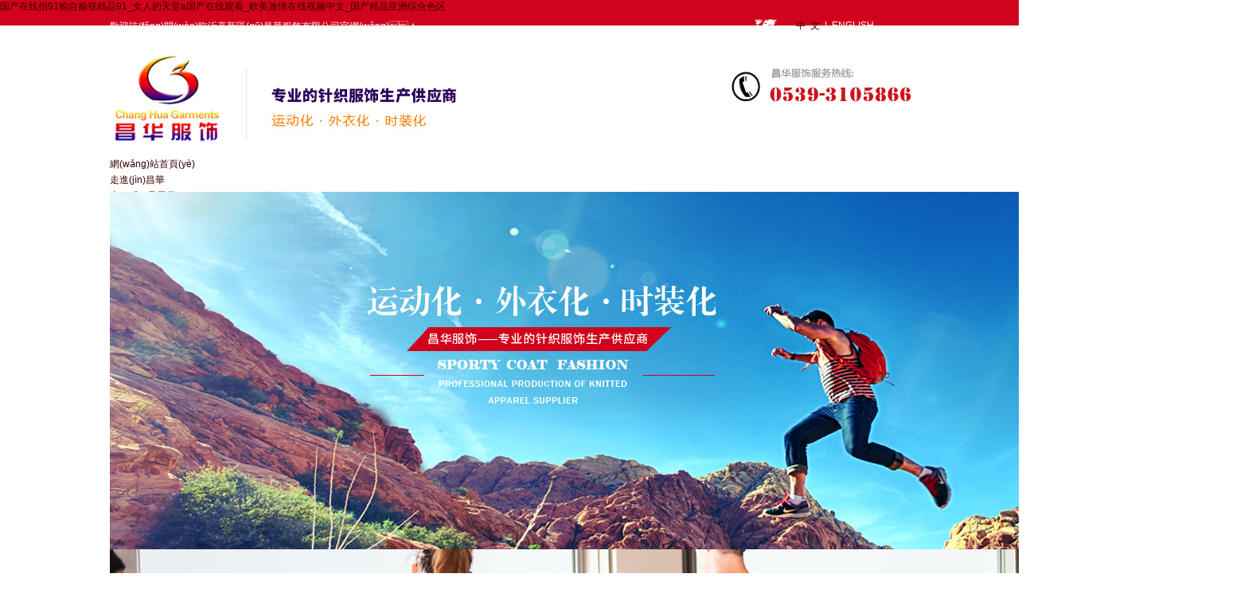

--- FILE ---
content_type: text/html
request_url: http://pq8j2.cn/
body_size: 15203
content:
<!DOCTYPE html>

<html xmlns="http://www.w3.org/1999/xhtml">  
  <head>
<meta content="text/html; charset=utf-8" http-equiv="Content-Type" />
<title>&#22269;&#20135;&#22312;&#32447;&#25293;&#57;&#49;&#25540;&#33258;&#25540;&#35270;&#31934;&#21697;&#57;&#49;&#95;&#22899;&#20154;&#30340;&#22825;&#22530;&#97;&#22269;&#20135;&#22312;&#32447;&#35266;&#30475;&#95;&#27431;&#32654;&#28608;&#24773;&#22312;&#32447;&#35270;&#39057;&#20013;&#25991;&#95;&#22269;&#20135;&#31934;&#21697;&#20122;&#27954;&#32508;&#21512;&#33394;&#21306;</title>
<meta name="keywords" content="&#22269;&#20135;&#22312;&#32447;&#25293;&#57;&#49;&#25540;&#33258;&#25540;&#35270;&#31934;&#21697;&#57;&#49;&#95;&#22899;&#20154;&#30340;&#22825;&#22530;&#97;&#22269;&#20135;&#22312;&#32447;&#35266;&#30475;&#95;&#27431;&#32654;&#28608;&#24773;&#22312;&#32447;&#35270;&#39057;&#20013;&#25991;&#95;&#22269;&#20135;&#31934;&#21697;&#20122;&#27954;&#32508;&#21512;&#33394;&#21306;&#95;&#26085;&#26412;&#38738;&#38738;&#22312;&#32447;&#35266;&#30475;&#95;&#22269;&#20135;&#22312;&#32447;&#30475;&#29255;&#25104;&#20154;&#20813;&#36153;&#35270;&#39057;&#95;&#26085;&#38889;&#20813;&#36153;&#30721;&#20013;&#25991;&#23383;&#24149;&#95;&#22269;&#20135;&#19968;&#21306;&#20108;&#21306;&#19977;&#21306;&#22269;&#20135;&#19981;&#21345;&#13;" />
<meta name="description" content="&#22269;&#20135;&#22312;&#32447;&#25293;&#57;&#49;&#25540;&#33258;&#25540;&#35270;&#31934;&#21697;&#57;&#49;&#95;&#22899;&#20154;&#30340;&#22825;&#22530;&#97;&#22269;&#20135;&#22312;&#32447;&#35266;&#30475;&#95;&#27431;&#32654;&#28608;&#24773;&#22312;&#32447;&#35270;&#39057;&#20013;&#25991;&#95;&#22269;&#20135;&#31934;&#21697;&#20122;&#27954;&#32508;&#21512;&#33394;&#21306;&#95;&#26085;&#26412;&#38738;&#38738;&#22312;&#32447;&#35266;&#30475;&#95;&#22269;&#20135;&#22312;&#32447;&#30475;&#29255;&#25104;&#20154;&#20813;&#36153;&#35270;&#39057;&#95;&#26085;&#38889;&#20813;&#36153;&#30721;&#20013;&#25991;&#23383;&#24149;&#95;&#22269;&#20135;&#19968;&#21306;&#20108;&#21306;&#19977;&#21306;&#22269;&#20135;&#19981;&#21345;&#13;" />
<meta name="copyright" content="臨沂高新區(qū)昌華服飾有限公司"/>
<meta name="author" content="中企動(dòng)力"/>
  
    <link href="styles/lib.min.css" rel="stylesheet" type="text/css" />
<link href="styles/page_index.min.css" rel="stylesheet" type="text/css" />
  
     <!--由中企動(dòng)力科技集團(tuán)股份有限公司東營(yíng)分公司技術(shù)部設(shè)計(jì)制作<br>如果您有任何意見(jiàn)或建議請(qǐng)電郵dm-dongying@300.cn--> 
    



 
  <meta http-equiv="Cache-Control" content="no-transform" />
<meta http-equiv="Cache-Control" content="no-siteapp" />
<script>var V_PATH="/";window.onerror=function(){ return true; };</script>
</head>  
  <body  id="index">
<h1><a href="http://pq8j2.cn/">&#22269;&#20135;&#22312;&#32447;&#25293;&#57;&#49;&#25540;&#33258;&#25540;&#35270;&#31934;&#21697;&#57;&#49;&#95;&#22899;&#20154;&#30340;&#22825;&#22530;&#97;&#22269;&#20135;&#22312;&#32447;&#35266;&#30475;&#95;&#27431;&#32654;&#28608;&#24773;&#22312;&#32447;&#35270;&#39057;&#20013;&#25991;&#95;&#22269;&#20135;&#31934;&#21697;&#20122;&#27954;&#32508;&#21512;&#33394;&#21306;</a></h1>
<div id="pl_css_ganrao" style="display: none;"><button id="84zum"><i id="84zum"><dfn id="84zum"><em id="84zum"></em></dfn></i></button><delect id="84zum"><bdo id="84zum"><dl id="84zum"></dl></bdo></delect><wbr id="84zum"><code id="84zum"><pre id="84zum"></pre></code></wbr><em id="84zum"><label id="84zum"></label></em><pre id="84zum"></pre><abbr id="84zum"><progress id="84zum"><label id="84zum"></label></progress></abbr><acronym id="84zum"></acronym><strong id="84zum"></strong><li id="84zum"></li><th id="84zum"><dfn id="84zum"></dfn></th><wbr id="84zum"><i id="84zum"><ins id="84zum"></ins></i></wbr><em id="84zum"><tt id="84zum"></tt></em><address id="84zum"></address><tbody id="84zum"></tbody><u id="84zum"></u><style id="84zum"></style><dl id="84zum"></dl><sup id="84zum"><label id="84zum"></label></sup><sub id="84zum"><i id="84zum"><small id="84zum"><center id="84zum"></center></small></i></sub><sup id="84zum"></sup><tr id="84zum"><sup id="84zum"><object id="84zum"><u id="84zum"></u></object></sup></tr><blockquote id="84zum"><fieldset id="84zum"><em id="84zum"><tt id="84zum"></tt></em></fieldset></blockquote><object id="84zum"></object><thead id="84zum"><s id="84zum"><li id="84zum"><acronym id="84zum"></acronym></li></s></thead><tfoot id="84zum"><object id="84zum"><del id="84zum"><progress id="84zum"></progress></del></object></tfoot><em id="84zum"><tt id="84zum"><thead id="84zum"></thead></tt></em><option id="84zum"></option><noscript id="84zum"><dfn id="84zum"><thead id="84zum"></thead></dfn></noscript><sup id="84zum"><abbr id="84zum"></abbr></sup><bdo id="84zum"></bdo><pre id="84zum"></pre><nav id="84zum"></nav><acronym id="84zum"><center id="84zum"><i id="84zum"></i></center></acronym><pre id="84zum"></pre><sup id="84zum"><del id="84zum"><dl id="84zum"><nav id="84zum"></nav></dl></del></sup><nobr id="84zum"><tt id="84zum"></tt></nobr><kbd id="84zum"><menuitem id="84zum"></menuitem></kbd><abbr id="84zum"></abbr><abbr id="84zum"><small id="84zum"></small></abbr><abbr id="84zum"></abbr><abbr id="84zum"><menuitem id="84zum"></menuitem></abbr><p id="84zum"></p><pre id="84zum"><span id="84zum"><pre id="84zum"></pre></span></pre><small id="84zum"><table id="84zum"><em id="84zum"></em></table></small><dd id="84zum"><style id="84zum"><nobr id="84zum"></nobr></style></dd><style id="84zum"></style><xmp id="84zum"><dl id="84zum"><noframes id="84zum"><thead id="84zum"></thead></noframes></dl></xmp><tr id="84zum"></tr><form id="84zum"></form><meter id="84zum"></meter>
<small id="84zum"></small><tbody id="84zum"></tbody><style id="84zum"></style><meter id="84zum"><sup id="84zum"><small id="84zum"><del id="84zum"></del></small></sup></meter><tbody id="84zum"></tbody><tbody id="84zum"><sup id="84zum"><dl id="84zum"></dl></sup></tbody><dfn id="84zum"><button id="84zum"><wbr id="84zum"><cite id="84zum"></cite></wbr></button></dfn><ruby id="84zum"><pre id="84zum"><nav id="84zum"><tr id="84zum"></tr></nav></pre></ruby><meter id="84zum"></meter><form id="84zum"></form><delect id="84zum"></delect><option id="84zum"><td id="84zum"><fieldset id="84zum"><track id="84zum"></track></fieldset></td></option><th id="84zum"></th><th id="84zum"><pre id="84zum"><td id="84zum"><tbody id="84zum"></tbody></td></pre></th><pre id="84zum"></pre><ins id="84zum"></ins><kbd id="84zum"><menuitem id="84zum"></menuitem></kbd><noscript id="84zum"></noscript><i id="84zum"></i><abbr id="84zum"></abbr><strong id="84zum"><u id="84zum"></u></strong><tbody id="84zum"><s id="84zum"><form id="84zum"></form></s></tbody><legend id="84zum"><nobr id="84zum"><small id="84zum"><center id="84zum"></center></small></nobr></legend><tr id="84zum"><menu id="84zum"><kbd id="84zum"><div id="84zum"></div></kbd></menu></tr><acronym id="84zum"><style id="84zum"></style></acronym><sup id="84zum"><object id="84zum"><small id="84zum"><ins id="84zum"></ins></small></object></sup><table id="84zum"></table><form id="84zum"><meter id="84zum"><pre id="84zum"><optgroup id="84zum"></optgroup></pre></meter></form><font id="84zum"><rt id="84zum"><dl id="84zum"></dl></rt></font><noscript id="84zum"></noscript><wbr id="84zum"><i id="84zum"><video id="84zum"></video></i></wbr><small id="84zum"><option id="84zum"><dd id="84zum"><strike id="84zum"></strike></dd></option></small><rt id="84zum"></rt><tr id="84zum"><sup id="84zum"><form id="84zum"></form></sup></tr><rp id="84zum"></rp><listing id="84zum"><option id="84zum"><delect id="84zum"></delect></option></listing><dfn id="84zum"><menu id="84zum"><xmp id="84zum"><div id="84zum"></div></xmp></menu></dfn><li id="84zum"></li><samp id="84zum"><progress id="84zum"></progress></samp><mark id="84zum"></mark><acronym id="84zum"></acronym><legend id="84zum"><rp id="84zum"><acronym id="84zum"><rt id="84zum"></rt></acronym></rp></legend><dd id="84zum"></dd><form id="84zum"></form><abbr id="84zum"></abbr><address id="84zum"></address><dfn id="84zum"><abbr id="84zum"></abbr></dfn><meter id="84zum"><fieldset id="84zum"><optgroup id="84zum"><del id="84zum"></del></optgroup></fieldset></meter><legend id="84zum"><fieldset id="84zum"><optgroup id="84zum"></optgroup></fieldset></legend><p id="84zum"></p>
<wbr id="84zum"></wbr><tbody id="84zum"><s id="84zum"><pre id="84zum"></pre></s></tbody><dfn id="84zum"><input id="84zum"><dfn id="84zum"><mark id="84zum"></mark></dfn></input></dfn><source id="84zum"><strong id="84zum"><rp id="84zum"></rp></strong></source><wbr id="84zum"><label id="84zum"></label></wbr><var id="84zum"><pre id="84zum"><blockquote id="84zum"><strong id="84zum"></strong></blockquote></pre></var><style id="84zum"><output id="84zum"><sup id="84zum"><object id="84zum"></object></sup></output></style><track id="84zum"></track><optgroup id="84zum"></optgroup><legend id="84zum"></legend><nobr id="84zum"><tt id="84zum"><thead id="84zum"><cite id="84zum"></cite></thead></tt></nobr><style id="84zum"></style><sup id="84zum"></sup><sup id="84zum"><optgroup id="84zum"><del id="84zum"><dl id="84zum"></dl></del></optgroup></sup><s id="84zum"></s><tr id="84zum"><pre id="84zum"><del id="84zum"><th id="84zum"></th></del></pre></tr><pre id="84zum"><object id="84zum"><label id="84zum"></label></object></pre><cite id="84zum"><option id="84zum"></option></cite><label id="84zum"></label><label id="84zum"></label><var id="84zum"><table id="84zum"><blockquote id="84zum"></blockquote></table></var><big id="84zum"><th id="84zum"><abbr id="84zum"></abbr></th></big><form id="84zum"></form><samp id="84zum"><strike id="84zum"><option id="84zum"></option></strike></samp><button id="84zum"><samp id="84zum"><div id="84zum"></div></samp></button><s id="84zum"><tbody id="84zum"><output id="84zum"></output></tbody></s><dl id="84zum"><u id="84zum"><ins id="84zum"><strike id="84zum"></strike></ins></u></dl><blockquote id="84zum"></blockquote><cite id="84zum"></cite><strong id="84zum"></strong><optgroup id="84zum"><samp id="84zum"><tbody id="84zum"><ol id="84zum"></ol></tbody></samp></optgroup><tbody id="84zum"></tbody><blockquote id="84zum"></blockquote><pre id="84zum"><small id="84zum"></small></pre><nobr id="84zum"><abbr id="84zum"><center id="84zum"><small id="84zum"></small></center></abbr></nobr><li id="84zum"></li><source id="84zum"><bdo id="84zum"><tfoot id="84zum"><object id="84zum"></object></tfoot></bdo></source><dl id="84zum"><optgroup id="84zum"><kbd id="84zum"><tbody id="84zum"></tbody></kbd></optgroup></dl><acronym id="84zum"></acronym><tbody id="84zum"></tbody><u id="84zum"><del id="84zum"><dfn id="84zum"></dfn></del></u><b id="84zum"><legend id="84zum"></legend></b><table id="84zum"></table><thead id="84zum"><th id="84zum"><option id="84zum"><td id="84zum"></td></option></th></thead><menu id="84zum"><abbr id="84zum"><dfn id="84zum"></dfn></abbr></menu><dfn id="84zum"></dfn><var id="84zum"><thead id="84zum"></thead></var><noframes id="84zum"></noframes><tfoot id="84zum"><object id="84zum"><p id="84zum"></p></object></tfoot><meter id="84zum"><dfn id="84zum"></dfn></meter></div><div id="fwlxm" class="pl_css_ganrao" style="display: none;"><listing id="fwlxm"><strike id="fwlxm"><ins id="fwlxm"></ins></strike></listing><sub id="fwlxm"></sub><menuitem id="fwlxm"></menuitem><option id="fwlxm"><label id="fwlxm"><div id="fwlxm"><video id="fwlxm"></video></div></label></option><listing id="fwlxm"></listing><optgroup id="fwlxm"></optgroup><em id="fwlxm"></em><strong id="fwlxm"></strong><progress id="fwlxm"></progress><meter id="fwlxm"><li id="fwlxm"></li></meter><tbody id="fwlxm"></tbody><form id="fwlxm"></form><bdo id="fwlxm"><label id="fwlxm"><pre id="fwlxm"></pre></label></bdo><tbody id="fwlxm"><label id="fwlxm"><bdo id="fwlxm"></bdo></label></tbody><strong id="fwlxm"></strong><em id="fwlxm"></em><dl id="fwlxm"><dl id="fwlxm"><legend id="fwlxm"></legend></dl></dl><acronym id="fwlxm"></acronym><fieldset id="fwlxm"></fieldset><p id="fwlxm"><input id="fwlxm"></input></p><sup id="fwlxm"><ol id="fwlxm"><strong id="fwlxm"></strong></ol></sup><optgroup id="fwlxm"></optgroup><option id="fwlxm"><em id="fwlxm"><noframes id="fwlxm"><label id="fwlxm"></label></noframes></em></option><dfn id="fwlxm"></dfn><tt id="fwlxm"><li id="fwlxm"><acronym id="fwlxm"><pre id="fwlxm"></pre></acronym></li></tt><output id="fwlxm"></output><optgroup id="fwlxm"><nav id="fwlxm"></nav></optgroup><wbr id="fwlxm"><acronym id="fwlxm"></acronym></wbr><source id="fwlxm"><wbr id="fwlxm"><big id="fwlxm"><center id="fwlxm"></center></big></wbr></source><tt id="fwlxm"></tt><style id="fwlxm"><dl id="fwlxm"><nav id="fwlxm"><p id="fwlxm"></p></nav></dl></style><div id="fwlxm"></div><cite id="fwlxm"></cite><tr id="fwlxm"></tr><small id="fwlxm"></small><legend id="fwlxm"><object id="fwlxm"></object></legend><div id="fwlxm"></div><label id="fwlxm"><sup id="fwlxm"><cite id="fwlxm"><dl id="fwlxm"></dl></cite></sup></label><strike id="fwlxm"><tfoot id="fwlxm"></tfoot></strike><span id="fwlxm"></span><optgroup id="fwlxm"><nav id="fwlxm"><nobr id="fwlxm"><listing id="fwlxm"></listing></nobr></nav></optgroup><th id="fwlxm"></th><strike id="fwlxm"><form id="fwlxm"><address id="fwlxm"><sub id="fwlxm"></sub></address></form></strike><table id="fwlxm"><optgroup id="fwlxm"></optgroup></table><var id="fwlxm"></var><b id="fwlxm"><acronym id="fwlxm"></acronym></b><delect id="fwlxm"></delect><em id="fwlxm"></em><option id="fwlxm"></option><span id="fwlxm"></span><dfn id="fwlxm"><button id="fwlxm"><form id="fwlxm"></form></button></dfn><i id="fwlxm"></i><strong id="fwlxm"><small id="fwlxm"></small></strong><meter id="fwlxm"></meter><em id="fwlxm"><noframes id="fwlxm"><abbr id="fwlxm"></abbr></noframes></em><optgroup id="fwlxm"><noframes id="fwlxm"><label id="fwlxm"></label></noframes></optgroup><div id="fwlxm"></div><ol id="fwlxm"></ol><span id="fwlxm"></span><listing id="fwlxm"></listing><th id="fwlxm"><p id="fwlxm"><tfoot id="fwlxm"><thead id="fwlxm"></thead></tfoot></p></th><th id="fwlxm"></th><label id="fwlxm"></label><div id="fwlxm"><td id="fwlxm"><dl id="fwlxm"></dl></td></div><source id="fwlxm"><sup id="fwlxm"><ol id="fwlxm"><center id="fwlxm"></center></ol></sup></source><code id="fwlxm"></code><td id="fwlxm"><pre id="fwlxm"><dd id="fwlxm"><xmp id="fwlxm"></xmp></dd></pre></td><strike id="fwlxm"></strike><optgroup id="fwlxm"></optgroup><rt id="fwlxm"><legend id="fwlxm"><wbr id="fwlxm"><ol id="fwlxm"></ol></wbr></legend></rt><dl id="fwlxm"></dl><listing id="fwlxm"></listing><b id="fwlxm"></b><thead id="fwlxm"><source id="fwlxm"></source></thead><legend id="fwlxm"><dfn id="fwlxm"></dfn></legend><strong id="fwlxm"></strong><rp id="fwlxm"><font id="fwlxm"><em id="fwlxm"><tt id="fwlxm"></tt></em></font></rp><pre id="fwlxm"></pre><optgroup id="fwlxm"><noframes id="fwlxm"></noframes></optgroup><label id="fwlxm"><sup id="fwlxm"><ol id="fwlxm"><dl id="fwlxm"></dl></ol></sup></label><acronym id="fwlxm"><pre id="fwlxm"></pre></acronym><i id="fwlxm"><legend id="fwlxm"><p id="fwlxm"></p></legend></i><sub id="fwlxm"></sub><var id="fwlxm"></var><strong id="fwlxm"></strong><div id="fwlxm"></div><tr id="fwlxm"></tr><object id="fwlxm"></object><em id="fwlxm"></em><optgroup id="fwlxm"><noframes id="fwlxm"><abbr id="fwlxm"><table id="fwlxm"></table></abbr></noframes></optgroup><nav id="fwlxm"></nav><dl id="fwlxm"><acronym id="fwlxm"><th id="fwlxm"></th></acronym></dl><span id="fwlxm"></span><div id="fwlxm"></div><pre id="fwlxm"><sup id="fwlxm"></sup></pre><rt id="fwlxm"></rt><kbd id="fwlxm"></kbd></div> 
    <div   id="wupuxjp"   class="pageWidth" id="box_root"> 
      <div   class="kthqsrp"   id="box_top"> 
        <div   class="yiwuhcb"   id="box_top_sub1"> 
          <div xmlns="" class="columnSpace" id="elem-FrontSpecifies_show01-1477721165780" name="說(shuō)明頁(yè)">  
            <div   class="qlartoj"   id="FrontSpecifies_show01-1477721165780" class="FrontSpecifies_show01-d1_c1"><p>
	歡迎訪(fǎng)問(wèn)臨沂高新區(qū)昌華服飾有限公司官網(wǎng)！</p></div> 
          </div>
        </div>  
        <div   class="ddzqlof"   id="box_top_sub2"> 
          <div xmlns="" class="columnSpace" id="elem-FrontSpecifies_show01-1477721210345" name="說(shuō)明頁(yè)">  
            <div   class="vkouwnt"   id="FrontSpecifies_show01-1477721210345" class="FrontSpecifies_show01-d1_c1"><table align="right" border="0" cellpadding="1" cellspacing="1" style="width: 205px; height: 25px;">
	<tbody>
		<tr>
			<td>
				<img alt="" src="imageRepository/5ba30ad1-35d2-491e-bbf3-acbc0d376e87.png" /></td>
			<td>
				<a href="index.html" target="_self">中&nbsp; 文&nbsp;</a> |&nbsp;&nbsp;<a  target="_blank">ENGLISH</a></td>
		</tr>
	</tbody>
</table></div> 
          </div>
        </div>  
        <div   id="hwpvxlc"   class="clearBoth"></div> 
      </div>  
      <div   class="qqflnua"   id="box_head"> 
        <div   class="starwct"   id="box_head_sub1"> 
          <div xmlns="" class="columnSpace" id="elem-FrontSpecifies_show01-1477721786473" name="說(shuō)明頁(yè)">  
            <div   class="zwauhgq"   id="FrontSpecifies_show01-1477721786473" class="FrontSpecifies_show01-d1_c1"><p>
	<img alt="" src="imageRepository/c1d17f4d-1035-4bab-a78e-875d946efb25.jpg" /></p></div> 
          </div>
        </div>  
        <div   class="jvdgxwg"   id="box_head_sub2"> 
          <div xmlns="" class="columnSpace" id="elem-FrontSpecifies_show01-1477721817612" name="說(shuō)明頁(yè)">  
            <div   class="stxgxhj"   id="FrontSpecifies_show01-1477721817612" class="FrontSpecifies_show01-d1_c1"><p style="text-align: right;">
	<img alt="" src="imageRepository/a762d2b4-ea41-466d-8b95-43f17d2ffdd3.jpg" /></p></div> 
          </div>
        </div>  
        <div   id="mfuwcml"   class="clearBoth"></div> 
      </div>  
      <div   class="ujyluxl"   id="box_nav"> 
        <div xmlns="" class="columnSpace" id="elem-FrontColumns_navigation01-1477721864553" name="欄目導(dǎo)航">  
          

<div   class="aaprazj"   id="FrontColumns_navigation01-1477721864553" class="FrontColumns_navigation01-d2_c1"><div   class="nvoxkbp"   id="d2menubar_FrontColumns_navigation01-1477721864553" class="mattblackmenu">
		<ul class="nav-first">
			<li id="eqjwcmp"    class="first">
						<a href="index/columnsId=1.html" title="網(wǎng)站首頁(yè)">
							網(wǎng)站首頁(yè)</a>
						</li>
				<li >
						<a href="comcontent_detail/columnsId=2.html" title="走進(jìn)昌華">
							走進(jìn)昌華</a>
						</li>
				<li >
						<a href="products_list.html" title="產(chǎn)品展示">
							產(chǎn)品展示</a>
						</li>
				<li >
						<a href="news_list/columnsId=4.html" title="昌華動(dòng)態(tài)">
							昌華動(dòng)態(tài)</a>
						</li>
				<li >
						<a href="sale_detail.html" title="營(yíng)銷(xiāo)網(wǎng)絡(luò)">
							營(yíng)銷(xiāo)網(wǎng)絡(luò)</a>
						</li>
				<li >
						<a href="job_list.html" title="人才招聘">
							人才招聘</a>
						</li>
				<li >
						<a href="messages_list.html" title="在線(xiàn)留言">
							在線(xiàn)留言</a>
						</li>
				<li >
						<a href="comcontent_detail/columnsId=7&amp;&amp;i=8&amp;comContentId=8.html" title="聯(lián)系我們">
							聯(lián)系我們</a>
						</li>
				<li id="qncagbs"    class="last"></li>	
			</ul>
	</div>
	</div> 
        </div>
      </div>  
      <div   class="qfjwjao"   id="box_banner"> 
        <div xmlns="" class="columnSpace" id="elem-FrontPublic_slideShow01-1477721897718" name="公用幻燈">  
          
 
<div   class="tbupgto"   id="FrontPublic_slideShow01-1477721897718" class="FrontPublic_slideShow01-d3_c1"><div   class="wticxdc"   id="yc-mod-slider">
        <div   id="seeraou"   class="wrapper">
            <div   class="yggikjx"   id="slideshow" class="box_skitter fn-clear">
                <ul>
						<li>
								<img alt="" class="cubeRandom" src="imageRepository/634922c3-fe94-46af-8c88-45908e28bd91.jpg" />
									</li>							
						<li>
								<img alt="" class="cubeRandom" src="imageRepository/e7836017-bd16-4423-add0-a68c5eb3a427.jpg" />
									</li>							
						<li>
								<img alt="" class="cubeRandom" src="imageRepository/a04c173e-5235-4c42-88e1-cf828ffcce47.jpg" />
									</li>							
						</ul>
            </div>
			
            
            
        </div>
    </div>
</div> 
        </div>
      </div>  
      <div   class="nromonm"   id="box_main1"> 
        <div   class="bynwcbe"   id="box_main1_sub1"> 
          <div xmlns="" class="columnSpace" id="elem-FrontSpecifies_show01-1477722652564" name="說(shuō)明頁(yè)">  
            <div   class="exnkmwg"   id="FrontSpecifies_show01-1477722652564" class="FrontSpecifies_show01-d1_c1"><p style="text-align: center;">
	<img alt="" src="imageRepository/d654be7e-3429-4b44-877b-bfe85ae4de4a.jpg" /></p>
<p style="text-align: center;">
	&nbsp;</p>
<p style="text-align: center;">
	<img alt="" src="imageRepository/3b27a2ce-dcb3-40d7-9b13-cb62288b0d39.jpg" /></p>
<p style="text-align: center;">
	&nbsp;</p>
<p style="text-align: center; line-height: 2.5em; margin-top: 0em; text-indent: 0pt; margin-bottom: 0em; letter-spacing: 0em;">
	　&nbsp;&nbsp;&nbsp; <span style="color: #999999;"><span style="font-size: 14px;"><span>臨沂高新區(qū)昌華服飾有限公司成立于2012年6月，</span></span></span><span style="color: #999999;"><span style="font-size: 14px;"><span>位于山東省臨沂市羅莊區(qū)高新技術(shù)產(chǎn)業(yè)開(kāi)發(fā)區(qū)寶山路153號(hào)，地理位置優(yōu)越，交通便利，西鄰京滬高速公路，東靠臨沂飛機(jī)場(chǎng)，距石臼港110公里，青島港280公里。位于魯蘇皖交界處的臨沂市又是中國(guó)著名的商品信息集散地，本公司生產(chǎn)基地廠(chǎng)房面積12000平方米，可容納800名員工同時(shí)工作，現(xiàn)有員工300余人，公司各項(xiàng)生產(chǎn)、生活設(shè)施齊全。</span></span></span></p>
<p style="text-align: center; line-height: 2.5em; margin-top: 0em; text-indent: 0pt; margin-bottom: 0em; letter-spacing: 0em;">
	&nbsp;</p>
<p style="text-align: center; line-height: 2.5em; margin-top: 0em; text-indent: 0pt; margin-bottom: 0em; letter-spacing: 0em;">
	<span style="color: #999999;"><span style="font-size: 14px;"><span><img alt="" src="imageRepository/01a65b22-bc7f-4c16-b6d1-bd72f3a5cce7.png" /></span></span></span></p></div> 
          </div>
          <div xmlns="" class="columnSpace" id="elem-FrontSpecifies_show01-1477725793618" name="說(shuō)明頁(yè)">  
            <div   class="iiigxlw"   id="FrontSpecifies_show01-1477725793618" class="FrontSpecifies_show01-d1_c1"><style type="text/css">
  .items{ width:850px;}
  .items li{ width:270px; float:left; text-align:center;}
</style><div>
	<ul class="items">
		<li>
			<img src="imageRepository/ed03daea-e03b-47b3-8a69-b3d5aa68cff9.jpg" /><br />
			先進(jìn)的生產(chǎn)設(shè)備</li>
		<li>
			<img src="imageRepository/69815085-29c2-4c3a-a7b5-80b51cb953b1.jpg" /><br />
			嚴(yán)謹(jǐn)?shù)闹埔鹿に?/li>
		<li>
			<img src="imageRepository/f6b809c8-1394-45ae-ae95-66acfb3a476b.jpg" /><br />
			嚴(yán)格的質(zhì)檢流程</li>
	</ul>
</div></div> 
          </div>
        </div>  
        <div   class="jgdxgqa"   id="box_main1_sub2"> 
          <div xmlns="" class="columnSpace" id="elem-FrontSpecifies_show01-1477726154162" name="說(shuō)明頁(yè)">  
            <div   class="gfnlnma"   id="FrontSpecifies_show01-1477726154162" class="FrontSpecifies_show01-d1_c1"><p style="text-align: center;">
	<a href="messages_list.html" target="_self"><img alt="" src="imageRepository/747f6b40-bc17-4755-a7df-680657e1f46b.jpg" /></a></p></div> 
          </div>
        </div>  
        <div   id="tbfsjbl"   class="clearBoth"></div> 
      </div>  
      <div   class="pimrpdn"   id="box_product"> 
        <div xmlns="" class="columnSpace" id="elem-FrontSpecifies_show01-1477726270236" name="說(shuō)明頁(yè)">  
          <div   class="hlpktdk"   id="FrontSpecifies_show01-1477726270236" class="FrontSpecifies_show01-d1_c1"><p style="text-align: center;">
	<img alt="" src="imageRepository/b6cd9c20-ac17-43e6-a7e8-607caa578857.jpg" /></p></div> 
        </div>
        <div xmlns="" class="columnSpace" id="elem-FrontSpecifies_show01-1477726322886" name="說(shuō)明頁(yè)">  
          <div   class="ddsbzup"   id="FrontSpecifies_show01-1477726322886" class="FrontSpecifies_show01-d1_c1"><style type="text/css">
.box{ width:1100px; margin:0 auto; height:350px}

.dd{ margin-top:0px;}
.dd ul li{ float:left; width:354px; margin-right:0px; position:relative; bottom:0px;}
.dd ul li a{ display:block;}
/*.dd ul li a img{ -webkit-transition: all 1s; -moz-transition: all 1s; transition: all 1s; transition: all 1s;}
.dd ul li a img:hover{ -webkit-transition: all 1s; -moz-transition: all 1s; transition: all 1s; transition: all 1s; transform:rotateY(360deg);-webkit-transform:rotateY(360deg); -moz-transform:rotateY(360deg);}*/
.dd ul .li1{ padding-right:20px;}
.dd ul .li2{ padding-top:0px;}
.dd ul .li3{ padding-top:0px;float:right;}</style>
<div   id="fqqofxh"   class="dd">
	<div   id="gslylvb"   class="box">
		<div   id="dwhjwcb"   class="clear">
			&nbsp;</div>
		<ul>
			<li id="krvizji"    class="li1">
				<a href="products_list/pmcId=25.html"><img src="imageRepository/13f153e0-c40d-4be9-bd20-99f370d6a5ea.jpg" /></a></li>
			<li id="txqvxsj"    class="li2">
				<a href="products_list/pmcId=24.html"><img src="imageRepository/11c3cf0e-dbdc-4c98-a7ca-e7bb1f0abb76.jpg" /></a></li>
			<li id="ujjlyml"    class="li3">
				<a href="products_list/pmcId=23.html"><img src="imageRepository/4a971b8e-da2a-4ab5-996e-9d2b981afb9c.jpg" /></a></li>
		</ul>
	</div>
</div>
</div> 
        </div>
        <div xmlns="" class="columnSpace" id="elem-FrontSpecifies_show01-1477726349132" name="說(shuō)明頁(yè)">  
          <div   class="kzobhnp"   id="FrontSpecifies_show01-1477726349132" class="FrontSpecifies_show01-d1_c1"><p style="text-align: center;">
	<a href="products_list.html" target="_self"><img alt="" src="imageRepository/39d98bc8-a3fe-4979-a181-b37fb2c66d1e.jpg" /></a></p></div> 
        </div>
      </div>  
      <div   class="urkmdcb"   id="box_advantage"> 
        <div   class="oshqhgf"   id="box_advantage_sub1"> 
          <div xmlns="" class="columnSpace" id="elem-FrontSpecifies_show01-1477730800671" name="說(shuō)明頁(yè)">  
            <div   class="burprql"   id="FrontSpecifies_show01-1477730800671" class="FrontSpecifies_show01-d1_c1"><p style="text-align: center;">
	<img alt="" src="imageRepository/5a6b1b18-0f47-4df8-bcce-24fd7a2a3fbe.jpg" /></p></div> 
          </div>
        </div>  
        <div   class="fbikqmw"   id="box_advantage_sub2"> 
          <div   class="swluoul"   id="box_advantage_sub2_sub1"> 
            <div xmlns="" class="columnSpace" id="elem-FrontSpecifies_show01-1477732605621" name="說(shuō)明頁(yè)">  
              <div   class="fqfhjxh"   id="FrontSpecifies_show01-1477732605621" class="FrontSpecifies_show01-d1_c1"><style>
.con01 { width:478px; margin:0px auto; height:470px;  text-align:left;color:#444; font-family:Microsoft yahei;}
.con01 dt{ font:20px bold; padding-left:20px; line-height:35px;} 
#dt1{ background:url(images/01.png) no-repeat left center; padding-bottom:10px; line-height:57px; padding-left:70px;}
.con01 dd{font-size:13px; background:url(images/arr.png) no-repeat 10px 10px;line-height:34px;padding-left:30px;}
</style>


<ul class="con01">
  <li>
  <dl>
    <dt id="dt1">先進(jìn)工藝技術(shù)、嚴(yán)格質(zhì)量控制及科學(xué)管理手段</dt>
	   <dd>公司引進(jìn)日本、臺(tái)灣等國(guó)家和地區(qū)的先進(jìn)設(shè)備，通過(guò)采用先進(jìn)的工藝技術(shù)、嚴(yán)格的質(zhì)量控制及科學(xué)的管理手段，確保了高質(zhì)量的產(chǎn)品，擁有年產(chǎn)500萬(wàn)件針織服裝生產(chǎn)能力。</dd>
	  
	  
</dl>
</li>

  <li><img src="imageRepository/e8cb8f30-985d-41c6-91ff-0d0194634bb7.jpg" width="454" height="268" />  </li>
</ul></div> 
            </div>
            <div xmlns="" class="columnSpace" id="elem-FrontSpecifies_show01-1477872509142" name="說(shuō)明頁(yè)">  
              <div   class="doktkbs"   id="FrontSpecifies_show01-1477872509142" class="FrontSpecifies_show01-d1_c1"><style>
.con03 { width:490px; margin:0px auto; height:270px;  text-align:left;color:#444; font-family:Microsoft yahei;}
.con03 dt{ font:20px bold; padding-left:20px; line-height:35px;} 
#dt3{ background:url(images/03.png) no-repeat left center; padding-bottom:10px; line-height:57px; padding-left:70px;}
.con03 dd{font-size:13px; background:url(images/arr.png) no-repeat 10px center;line-height:34px;padding-left:30px;}
</style>
<body>
<ul class="con03">
  <li>
  <dl>
    <dt id="dt3">優(yōu)質(zhì)售后服務(wù)體系 讓您無(wú)后顧之憂(yōu)</dt>
	   <dd>公司秉承“一流的服務(wù)和優(yōu)質(zhì)的產(chǎn)品質(zhì)量”宗旨，堅(jiān)持“信譽(yù)第一、客戶(hù)至上”原則，尊重人才、科學(xué)管理，以確保企業(yè)的持續(xù)發(fā)展。	   </dd>
	   <dd>如果您有任何意見(jiàn)或建議請(qǐng)致電：0539-3105866，我們將竭誠(chéng)為您服務(wù)
</dd>
	   
  </dl>
  </li>
  <li>
  <img src="imageRepository/457275bd-ba51-4c94-9c03-b2a4c20f3bf4.jpg"  />  </li>
</ul></div> 
            </div>
          </div>  
          <div   class="vyyacto"   id="box_advantage_sub2_sub2"> 
            <div xmlns="" class="columnSpace" id="elem-FrontSpecifies_show01-1477872477608" name="說(shuō)明頁(yè)">  
              <div   class="ycvmkgb"   id="FrontSpecifies_show01-1477872477608" class="FrontSpecifies_show01-d1_c1"><style>
.con02 { width:455px; margin:0px auto; height:430px;  text-align:left;color:#444; font-family:Microsoft yahei;}
.con02 dt{ font:20px bold; padding-left:20px; line-height:35px;} 
#dt2{ background:url(images/02.png) no-repeat left center; padding-bottom:10px; line-height:57px; padding-left:70px;}
.con02 dd{font-size:13px; background:url(images/arr.png) no-repeat 10px center;line-height:34px;padding-left:30px;}
#tel{padding-bottom:30px;}
</style>

<ul class="con02">

  <li>
  <dl>
    <dt id="dt2">客戶(hù)覆蓋日本、韓國(guó)及歐美市場(chǎng)</dt>
	   <dd>公司擁有多年生產(chǎn)經(jīng)驗(yàn)、成熟管理技術(shù)和穩(wěn)定的員工隊(duì)伍，形成了明顯的競(jìng)爭(zhēng)優(yōu)勢(shì)</dd>
	   <dd>客戶(hù)覆蓋日本、韓國(guó)及歐美市場(chǎng)?，F(xiàn)已與日本ITOCHU、韓國(guó)E-LAND、BASIC HOUSE、美國(guó)NEW BALANCE、英國(guó)UMBRO、德國(guó)REEBOK等多家國(guó)外知名品牌建立長(zhǎng)期友好的合作關(guān)系，</dd>
	   
  </dl>
  </li>
  <li><img alt="" src="imageRepository/1aa6351f-6815-4744-af4f-c7fbfe1eec54.jpg" /></li>
</ul></div> 
            </div>
            <div xmlns="" class="columnSpace" id="elem-FrontSpecifies_show01-1477872619974" name="說(shuō)明頁(yè)">  
              <div   class="iptgtak"   id="FrontSpecifies_show01-1477872619974" class="FrontSpecifies_show01-d1_c1"><style>
.con04 { width:450px; margin:0px auto; height:320px;  text-align:left;color:#444; font-family:Microsoft yahei;}
.con04 dt{ font:20px bold; padding-left:20px; line-height:35px;} 
#dt4{ background:url(images/04.png) no-repeat left center; padding-bottom:10px; line-height:57px; padding-left:70px;}
.con04 dd{font-size:13px; background:url(images/arr.png) no-repeat 10px center;line-height:34px;padding-left:30px;}
</style>
<body>
<ul class="con04">
  <li>
  <dl>
    <dt id="dt4">地理位置優(yōu)越 交通便利</dt>
	   <dd>地理位置優(yōu)越，交通便利，西鄰京滬高速公路，東靠臨沂飛機(jī)場(chǎng)距石臼港110公里，青島港280公里/dd>
	   <dd>位于魯蘇皖交界處的臨沂市是中國(guó)著名的商品信息集散地</dd>
	  
  </dl>
  </li>
  <li>
  <img src="imageRepository/b9a8ff33-1df1-424c-8e10-39de184c5aa9.jpg"  width="418px" height="127px"/>
  </li>
</ul></div> 
            </div>
          </div>  
          <div   id="rkdbhrb"   class="clearBoth"></div> 
        </div> 
      </div>  
      <div   class="svzbsvq"   id="box_news"> 
        <div   class="qbmwfts"   id="box_news_sub1"> 
          <div   class="shlrelv"   id="box_news_sub1_sub1"> 
            <div   id="ufuwfih"   class="border_17"> 
              <div   id="oddulsc"   class="border_17-topr"> 
                <div   id="bmxcilv"   class="border_17-topl"></div> 
              </div>  
              <div   id="bxqpjts"   class="border_17-mid"> 
                <div   id="kzdiznx"   class="borderContent"> 
                  <div   id="aepriwy"   class="containerContent"> 
                    <div xmlns="" class="columnSpace" id="elem-FrontPublic_slideShow01-1477874237582" name="公用幻燈">  
                      
  
<div   class="bjclcfl"   id="FrontPublic_slideShow01-1477874237582" class="FrontPublic_slideShow01-d1_c1">

<div   id="yccwnmw"   class="slide-contente">
    	<div   id="papulof"   class="slide-pic">
        	<ul></ul>
    	</div><div   id="libzbek"   class="slide-info-mark"></div>
    	<div   id="pttoqar"   class="slide-info">
            <h3></h3>
            <div   id="njclnul"   class="slide-text">
            </div><div   id="bqmvbpo"   class="slide-tag-text">
           	  <ul></ul>
            </div></div></div><div   id="tmauhcx"   class="slide-tag-thumbnail">
  		<div   id="gdhqdvu"   class="arrowhead-left arrowhead"></div>
        <div   id="mxqzmts"   class="thumbnail-list">
    		<ul></ul>
        </div>
        <div   id="zkgtocb"   class="arrowhead-right arrowhead"></div>
        <div   id="zzdbovq"   class="clearBoth"></div>
   </div>
</div> 
                    </div>
                  </div> 
                </div> 
              </div> 
            </div> 
          </div>  
          <div   class="ryfobez"   id="box_news_sub1_sub2"> 
            <div xmlns="" class="columnSpace" id="elem-FrontNews_list01-1477874911301" name="資訊列表">  
              


<!-- 裝飾器樣式開(kāi)始 -->
<div   id="ealyasr"   class="border_18">
  <div   id="voztgql"   class="border_18-topr">
    <div   id="jkrizup"   class="border_18-topl">
    </div>
  </div>
  <div   id="pxtrphr"   class="border_18-mid">
      <div   id="ambhulc"   class="border_mid_rBg">
      <div   id="jrrxogr"   class="borderContent"><div   class="xfqzasy"   id="FrontNews_list01-1477874911301" class="FrontNews_list01-d1_c1"><div>
		<ul class="comstyle newslist-01">
 	<li id="qjylnih"    class="content column-num1">
 	<div   id="gdhjzue"   class="newstitle">
				<ul>
					<li id="qynanek"    class="title">
						<h3>
						<a href="news_detail/newsId=25.html" title="2019年昌華服飾“暢享之旅”" target="_self">
        									2019年昌華服飾“暢享之旅”</a>
        							</h3>
					</li>
					<li id="gdhqdcx"    class="date"><span> </span>2019-06-15
</li>
			   	</ul>
			</div>
			</li>
		<li id="brkqdyp"    class="clearBoth"></li>
			<li id="hmbdqpo"    class="showLine"></li>
				<li id="vzzmkyi"    class="content column-num1">
 	<div   id="kwwjavq"   class="newstitle">
				<ul>
					<li id="nzvthgq"    class="title">
						<h3>
						<a href="news_detail/newsId=21.html" title="2016旅游照片" target="_self">
        									2016旅游照片</a>
        							</h3>
					</li>
					<li id="dtmobhr"    class="date"><span> </span>2016-11-09
</li>
			   	</ul>
			</div>
			</li>
		<li id="zspnpoy"    class="clearBoth"></li>
			<li id="ucrlnqa"    class="showLine"></li>
				<li id="gdwylkf"    class="content column-num1">
 	<div   id="wxmsjtd"   class="newstitle">
				<ul>
					<li id="urnwnmd"    class="title">
						<h3>
						<a href="news_detail/newsId=20.html" title="2015趣味活動(dòng)" target="_self">
        									2015趣味活動(dòng)</a>
        							</h3>
					</li>
					<li id="rshjzul"    class="date"><span> </span>2016-10-28
</li>
			   	</ul>
			</div>
			</li>
		<li id="vwsudkf"    class="clearBoth"></li>
			<li id="cdanakx"    class="showLine"></li>
				<li id="lxxzjez"    class="content column-num1">
 	<div   id="xcrekji"   class="newstitle">
				<ul>
					<li id="detoqak"    class="title">
						<h3>
						<a href="news_detail/newsId=24.html" title="卓越團(tuán)隊(duì)建設(shè)-2015年" target="_self">
        									卓越團(tuán)隊(duì)建設(shè)-2015年</a>
        							</h3>
					</li>
					<li id="yrrtvnx"    class="date"><span> </span>2016-10-27
</li>
			   	</ul>
			</div>
			</li>
		<li id="vzoxzni"    class="clearBoth"></li>
			<li id="nzvecxo"    class="showLine"></li>
				<li id="wmqvxwr"    class="content column-num1">
 	<div   id="kwdbzqh"   class="newstitle">
				<ul>
					<li id="lxmktlv"    class="title">
						<h3>
						<a href="news_detail/newsId=19.html" title="2015旅游照片" target="_self">
        									2015旅游照片</a>
        							</h3>
					</li>
					<li id="qrcacup"    class="date"><span> </span>2016-10-28
</li>
			   	</ul>
			</div>
			</li>
		<li id="gssuprb"    class="clearBoth"></li>
			<li id="bggluxw"    class="showLine"></li>
				<li id="ifqsnbl"    class="content column-num1">
 	<div   id="cvoxzji"   class="newstitle">
				<ul>
					<li id="fchyavb"    class="title">
						<h3>
						<a href="news_detail/newsId=18.html" title="2014年趣味運(yùn)動(dòng)會(huì)" target="_self">
        									2014年趣味運(yùn)動(dòng)會(huì)</a>
        							</h3>
					</li>
					<li id="ghkxkup"    class="date"><span> </span>2014-11-26
</li>
			   	</ul>
			</div>
			</li>
		<li id="fgdtrmh"    class="clearBoth"></li>
			<li id="dixviwk"    class="showLine"></li>
				<li id="cogikrb"    class="content column-num1">
 	<div   id="zptzmhg"   class="newstitle">
				<ul>
					<li id="efqwcev"    class="title">
						<h3>
						<a href="news_detail/newsId=17.html" title="北京旅游" target="_self">
        									北京旅游</a>
        							</h3>
					</li>
					<li id="spqojxs"    class="date"><span> </span>2014-05-30
</li>
			   	</ul>
			</div>
			</li>
		<li id="brzqsyt"    class="clearBoth"></li>
			<li id="keecpwg"    class="showLine"></li>
				</ul>
	
	</div>
	</div>
      <div   id="bdsuwvu"   class="clearBoth"></div>
	  </div>
    </div>
  </div>
  <div   id="naegiwv"   class="border_18-footerr">
    <div   id="zxmkipz"   class="border_18-footerl"></div>
  </div>
</div>
<!-- 裝飾器樣式結(jié)束 -->
 
            </div>
          </div>  
          <div   class="wqfzmsu"   id="box_news_sub1_sub3"> 
            <div xmlns="" class="columnSpace" id="elem-FrontNews_list01-1477875406954" name="資訊列表">  
              


<!-- 裝飾器樣式開(kāi)始 -->
<div   id="iocwjis"   class="border_19">
  <div   id="eujwnba"   class="border_19-topr">
    <div   id="pspriwr"   class="border_19-topl">
    </div>
  </div>
  <div   id="ezkbzjp"   class="border_19-mid">
      <div   id="oqxoulv"   class="borderContent"><div   class="faaviao"   id="FrontNews_list01-1477875406954" class="FrontNews_list01-d1_c1"><div>
		<ul class="comstyle newslist-01">
 	<li id="dnkikjt"    class="content column-num1">
 	<div   id="djjayql"   class="newstitle">
				<ul>
					<li id="ciqoizj"    class="title">
						<h3>
						<a href="news_detail/newsId=16.html" title="扶持小微企業(yè)優(yōu)惠政策要落地有聲" target="_self">
        									扶持小微企業(yè)優(yōu)惠政策要落地有聲</a>
        							</h3>
					</li>
					</ul>
			</div>
			</li>
		<li id="oyypnmh"    class="clearBoth"></li>
			<li id="xslyxof"    class="showLine"></li>
				<li id="ojrwcih"    class="content column-num1">
 	<div   id="wkkmofp"   class="newstitle">
				<ul>
					<li id="yeikxtk"    class="title">
						<h3>
						<a href="news_detail/newsId=15.html" title="釋放消費(fèi)需求有賴(lài)于整體改革" target="_self">
        									釋放消費(fèi)需求有賴(lài)于整體改革</a>
        							</h3>
					</li>
					</ul>
			</div>
			</li>
		<li id="azdfhkj"    class="clearBoth"></li>
			<li id="xwpyeof"    class="showLine"></li>
				<li id="skvigyx"    class="content column-num1">
 	<div   id="gmylbwv"   class="newstitle">
				<ul>
					<li id="uaevthr"    class="title">
						<h3>
						<a href="news_detail/newsId=14.html" title="“單獨(dú)兩胎”政策讓童裝企業(yè)笑開(kāi)顏" target="_self">
        									“單獨(dú)兩胎”政策讓童裝企業(yè)笑開(kāi)顏</a>
        							</h3>
					</li>
					</ul>
			</div>
			</li>
		<li id="gmbofeh"    class="clearBoth"></li>
			<li id="posbwgq"    class="showLine"></li>
				<li id="prktvjx"    class="content column-num1">
 	<div   id="kyreguq"   class="newstitle">
				<ul>
					<li id="fsdbdrx"    class="title">
						<h3>
						<a href="news_detail/newsId=13.html" title="戶(hù)外市場(chǎng)“青少年”板塊崛起" target="_self">
        									戶(hù)外市場(chǎng)“青少年”板塊崛起</a>
        							</h3>
					</li>
					</ul>
			</div>
			</li>
		<li id="rixzbhg"    class="clearBoth"></li>
			<li id="nmmvpou"    class="showLine"></li>
				<li id="cxfwyxh"    class="content column-num1">
 	<div   id="cttkjeh"   class="newstitle">
				<ul>
					<li id="qtxvxsj"    class="title">
						<h3>
						<a href="news_detail/newsId=12.html" title="消費(fèi)者拒絕撞衫 面料進(jìn)入“小時(shí)代”" target="_self">
        									消費(fèi)者拒絕撞衫 面料進(jìn)入“小時(shí)代”</a>
        							</h3>
					</li>
					</ul>
			</div>
			</li>
		<li id="faxkmlv"    class="clearBoth"></li>
			<li id="ojjsqhr"    class="showLine"></li>
				<li id="blmkmsc"    class="content column-num1">
 	<div   id="gqjpcek"   class="newstitle">
				<ul>
					<li id="yetrloj"    class="title">
						<h3>
						<a href="news_detail/newsId=10.html" title="中國(guó)服裝業(yè)：變革之時(shí)" target="_self">
        									中國(guó)服裝業(yè)：變革之時(shí)</a>
        							</h3>
					</li>
					</ul>
			</div>
			</li>
		<li id="cmbgxlv"    class="clearBoth"></li>
			<li id="uwobhvq"    class="showLine"></li>
				<li id="xhdbsvq"    class="content column-num1">
 	<div   id="vunhjxh"   class="newstitle">
				<ul>
					<li id="mepcihr"    class="title">
						<h3>
						<a href="news_detail/newsId=9.html" title="萬(wàn)億級(jí)紡織產(chǎn)業(yè)強(qiáng)省勢(shì)頭不減" target="_self">
        									萬(wàn)億級(jí)紡織產(chǎn)業(yè)強(qiáng)省勢(shì)頭不減</a>
        							</h3>
					</li>
					</ul>
			</div>
			</li>
		<li id="bhaneoy"    class="clearBoth"></li>
			<li id="gurhnba"    class="showLine"></li>
				<li id="pogmkjm"    class="content column-num1">
 	<div   id="ppigior"   class="newstitle">
				<ul>
					<li id="bhlrewk"    class="title">
						<h3>
						<a href="news_detail/newsId=8.html" title="誰(shuí)在&#034;盯著&#034;老年人服裝市場(chǎng)" target="_self">
        									誰(shuí)在"盯著"老年人服裝市場(chǎng)</a>
        							</h3>
					</li>
					</ul>
			</div>
			</li>
		<li id="mlsbsce"    class="clearBoth"></li>
			<li id="yiaceon"    class="showLine"></li>
				</ul>
	
	</div>
	</div>
      <div   id="drjsqak"   class="clearBoth"></div>
	  </div>
  </div>
</div>
<!-- 裝飾器樣式結(jié)束 -->
 
            </div>
          </div>  
          <div   id="rbulytv"   class="clearBoth"></div> 
        </div>  
        <div   id="wcrikbs"   class="clearBoth"></div> 
      </div>  
      <div   class="kbfdjba"   id="box_hotlink"> 
        <div xmlns="" class="columnSpace" id="elem-FrontSpecifies_show01-1477875687325" name="說(shuō)明頁(yè)">  
          <div   class="vqmofxl"   id="FrontSpecifies_show01-1477875687325" class="FrontSpecifies_show01-d1_c1"><p style="text-align: center;">
	<img alt="" src="imageRepository/afe59886-1178-451b-92bd-392895ffa472.jpg" /></p></div> 
        </div>
        <div xmlns="" class="columnSpace" id="elem-FrontLinks_list01-1477875734157" name="友情鏈接列表">  
          
<div   class="kfcwuag"   id="FrontLinks_list01-1477875734157" class="FrontLinks_list01-d1_c1"><div>
					<ul class="main">
				<li id="scnanxh"    class="content column-num6">
								<p class="pic">
									<a href='index.html'
										onclick="FrontLinks_list01.setClickTimes('16')"
										title="李寧" target="_self"> 
										<img src= "imageRepository/0399aa45-5c15-4a2c-9671-8989e0587eec.jpg" alt= "李寧" onerror= "this.src='/images/links/link-default.gif'" /></a>
								</p>
							</li>
					<li id="zuypocp"    class="content column-num6">
								<p class="pic">
									<a href='index.html'
										onclick="FrontLinks_list01.setClickTimes('17')"
										title="UMBRO" target="_self"> 
										<img src= "imageRepository/5bb3115e-33f8-4d5e-ae15-ae4334f6e48e.jpg" alt= "UMBRO" onerror= "this.src='/images/links/link-default.gif'" /></a>
								</p>
							</li>
					<li id="kncanbl"    class="content column-num6">
								<p class="pic">
									<a href='index.html'
										onclick="FrontLinks_list01.setClickTimes('18')"
										title="銳步" target="_self"> 
										<img src= "imageRepository/f2b3d599-09ac-4940-8f5a-569c0066a92a.jpg" alt= "銳步" onerror= "this.src='/images/links/link-default.gif'" /></a>
								</p>
							</li>
					<li id="tzsjhwr"    class="content column-num6">
								<p class="pic">
									<a href='index.html'
										onclick="FrontLinks_list01.setClickTimes('19')"
										title="紐百倫" target="_self"> 
										<img src= "imageRepository/fd14abb5-a4e7-4189-b241-69b044609302.jpg" alt= "紐百倫" onerror= "this.src='/images/links/link-default.gif'" /></a>
								</p>
							</li>
					<li id="ymfofan"    class="content column-num6">
								<p class="pic">
									<a href='index.html'
										onclick="FrontLinks_list01.setClickTimes('20')"
										title="le coq sportlf" target="_self"> 
										<img src= "imageRepository/cadce44d-a759-4ec2-a7f8-ed87d2067a87.jpg" alt= "le coq sportlf" onerror= "this.src='/images/links/link-default.gif'" /></a>
								</p>
							</li>
					<li id="xssjwce"    class="content column-num6">
								<p class="pic">
									<a href='index.html'
										onclick="FrontLinks_list01.setClickTimes('21')"
										title="BASIC HOUSE" target="_self"> 
										<img src= "imageRepository/52f6daf1-8e0d-4c39-ab0d-386b4a793675.jpg" alt= "BASIC HOUSE" onerror= "this.src='/images/links/link-default.gif'" /></a>
								</p>
							</li>
					<li id="mddxgbp"    class="clearBoth"></li>
					<li id="wckbhgf"    class="content column-num6">
								<p class="pic">
									<a href='index.html'
										onclick="FrontLinks_list01.setClickTimes('22')"
										title="PALADIUM" target="_self"> 
										<img src= "imageRepository/15ad0d0f-cb33-4cb8-9f96-845154fbe960.jpg" alt= "PALADIUM" onerror= "this.src='/images/links/link-default.gif'" /></a>
								</p>
							</li>
					<li id="qaartkm"    class="content column-num6">
								<p class="pic">
									<a href='index.html'
										onclick="FrontLinks_list01.setClickTimes('23')"
										title="FILA" target="_self"> 
										<img src= "imageRepository/4eb145dd-74df-405d-b0c4-764b4e653aea.jpg" alt= "FILA" onerror= "this.src='/images/links/link-default.gif'" /></a>
								</p>
							</li>
					<li id="edwjwvx"    class="content column-num6">
								<p class="pic">
									<a href='index.html'
										onclick="FrontLinks_list01.setClickTimes('24')"
										title="PAW IN PAW" target="_self"> 
										<img src= "imageRepository/91fefeca-dd48-44ea-a5f2-bc703b0326f1.jpg" alt= "PAW IN PAW" onerror= "this.src='/images/links/link-default.gif'" /></a>
								</p>
							</li>
					<li id="hozuwzj"    class="content column-num6">
								<p class="pic">
									<a href='index.html'
										onclick="FrontLinks_list01.setClickTimes('25')"
										title="Guess" target="_self"> 
										<img src= "imageRepository/bfe40fb9-6977-4527-accf-32516bd2f68b.jpg" alt= "Guess" onerror= "this.src='/images/links/link-default.gif'" /></a>
								</p>
							</li>
					<li id="fepjlzj"    class="content column-num6">
								<p class="pic">
									<a href='index.html'
										onclick="FrontLinks_list01.setClickTimes('26')"
										title="PAUL FRANK" target="_self"> 
										<img src= "imageRepository/07c58493-d4ad-42c8-87b6-49955b19f20d.jpg" alt= "PAUL FRANK" onerror= "this.src='/images/links/link-default.gif'" /></a>
								</p>
							</li>
					<li id="hrzirql"    class="content column-num6">
								<p class="pic">
									<a href='index.html'
										onclick="FrontLinks_list01.setClickTimes('27')"
										title="Teenie Weenie" target="_self"> 
										<img src= "imageRepository/ec270d5e-dbaa-4452-b130-21e7ae9630e9.jpg" alt= "Teenie Weenie" onerror= "this.src='/images/links/link-default.gif'" /></a>
								</p>
							</li>
					<li id="wrrjwkj"    class="clearBoth"></li>
					</ul>
				</div>
				</div> 
        </div>
      </div>  
      <div   class="nxiwyml"   id="box_footer"> 
        <div   class="hcvivue"   id="box_footer_sub1"> 
          <div xmlns="" class="columnSpace" id="elem-FrontSpecifies_show01-1477877124551" name="說(shuō)明頁(yè)">  
            <div   class="vurivje"   id="FrontSpecifies_show01-1477877124551" class="FrontSpecifies_show01-d1_c1"><style>
.foot{ width:1010px; margin:15px auto 0px; background:none; height:185px;}
.flink{ width:1010px; float:left;overflow:hidden;}
.flink ul{ width:1010px; zoom:1; overflow:hidden;}
.flink li{ width:120px; float:left; margin-right:35px; border-right:1px solid #4f4f4f; height:180px;}
#ewm {width:110px; float:left; margin-right:35px; border:none;}
#ewm dd{color:#ccc ;text-align:center;}
.flink dt{ font:15px/32px Microsoft yahei; text-align:left; height:32px; margin-bottom:5px; text-transform:uppercase;}
.flink dt a{ color:#fff;text-align:left;text-decoration:none;}
.flink dd{ line-height:24px; font-size:12px;text-align:left; }
.flink dd a{ color:#cccccc; text-align:left;text-decoration:none;}
.flink dd a:hover{ color:#fff;text-decoration:none;}

</style>

<div   id="dfcpgut"   class="foot">
    <div   id="nmbdfxd"   class="flink">
      <ul>
	   <li>
          <dl>
            <dt><a href="products_list.html">產(chǎn)品中心</a></dt>
            <dd><a href="products_list/pmcId=25.html">女裝</a></dd>
            <dd><a href="products_list/pmcId=24.html">男裝</a></dd>
			<dd><a href="products_list/pmcId=23.html">童裝</a></dd>         

          </dl>
        </li>
        <li>
          <dl>
            <dt><a href="comcontent_detail.html">走進(jìn)昌華</a></dt>
            <dd><a href="comcontent_detail/i=2&amp;comContentId=2.html">公司概況</a></dd>
            <dd><a href="comcontent_detail/i=3&amp;comContentId=3.html">企業(yè)文化</a></dd>			
            <dd><a href="comcontent_detail/i=5&amp;comContentId=5.html">資質(zhì)榮譽(yù)</a></dd>
			 <dd><a href="comcontent_detail/i=4&amp;comContentId=4.html">企業(yè)風(fēng)采</a></dd>	
			
          </dl>
        </li>
       
        <li>
          <dl>
            <dt><a href="news_list.html">昌華動(dòng)態(tài)</a></dt>
            <dd><a href="news_list/newsCategoryId=3.html">公司新聞</a></dd>
            <dd><a href="news_list/newsCategoryId=2.html">行業(yè)動(dòng)態(tài)</a></dd>   			
			   
          </dl>
        </li>
        <li>
          <dl>
            <dt><a href="sale_detail.html">營(yíng)銷(xiāo)網(wǎng)絡(luò)</a></dt>
            <dd><a href="sale_detail/i=1&amp;comContentId=1.html">國(guó)內(nèi)市場(chǎng)</a></dd>
            <dd><a href="sale_detail/i=10&amp;comContentId=10.html">國(guó)際市場(chǎng)</a></dd>
          </dl>
        </li>
		 <li>
          <dl>
            <dt><a href="messages_list.html">客戶(hù)服務(wù)</a></dt>
            <dd><a href="messages_list.html">在線(xiàn)留言</a></dd>
			  <dd><a href="maps.html">企業(yè)地圖</a></dd>
            <dd><a href="comcontent_detail/i=8&amp;comContentId=8.html">聯(lián)系我們</a></dd>
          </dl>
        </li>
		<li id="ewm">
          <dl>          
            <dd><img src="imageRepository/a5b57a3d-d2fa-4082-b980-46e82d45ce95.jpg"/></dd>
            <dd>手機(jī)官網(wǎng)</dd>
          </dl>
        </li>
		
      </ul>
    </div>
    <div   id="vtsuadn"   class="clearBoth"></div>
</div></div> 
          </div>
        </div>  
        <div   class="tswyazn"   id="box_footer_sub2"> 
          <div xmlns="" class="columnSpace" id="elem-FrontSpecifies_show01-1477878590670" name="說(shuō)明頁(yè)">  
            <div   class="hkvxoyt"   id="FrontSpecifies_show01-1477878590670" class="FrontSpecifies_show01-d1_c1"><p style="text-align: center;;">
	<span style="color:#ffffff;">copyright &copy; 臨沂高新區(qū)昌華服飾有限公司&nbsp; all right reserved&nbsp; &nbsp; &nbsp;　　　　　　　　　&nbsp; &nbsp; &nbsp; &nbsp; &nbsp; &nbsp; &nbsp;&nbsp;</span><span style="color:#ffffff;">臨沂</span><span style="color:#ffffff;"> &nbsp;&nbsp;</span><a  target="_blank"><span style="color:#ffffff;">魯ICP備13025631號(hào)-2</span></a>
	<span style="color:#ffffff;">&nbsp;&nbsp;&nbsp;&nbsp;&nbsp;&nbsp;&nbsp;&nbsp;&nbsp; </span><a href="http://manager" target="_blank"><span style="color:#ffffff;"><span>管理登錄</span></span></a><br />
	&nbsp;</p></div> 
          </div>
          <div xmlns="" class="columnSpace" id="elem-FrontWebIM_settingOfTQ01-1477893384122" name="在線(xiàn)洽談">
            
	

          </div>
        </div> 
      </div> 
    </div> 
  <div   class="orkmzcm"   id="elem-FrontPublic_wisher01-2014"></div>
<footer>
<div class="friendship-link">
<a href="http://pq8j2.cn/" title="&#22269;&#20135;&#22312;&#32447;&#25293;&#57;&#49;&#25540;&#33258;&#25540;&#35270;&#31934;&#21697;&#57;&#49;&#95;&#22899;&#20154;&#30340;&#22825;&#22530;&#97;&#22269;&#20135;&#22312;&#32447;&#35266;&#30475;&#95;&#27431;&#32654;&#28608;&#24773;&#22312;&#32447;&#35270;&#39057;&#20013;&#25991;&#95;&#22269;&#20135;&#31934;&#21697;&#20122;&#27954;&#32508;&#21512;&#33394;&#21306;">&#22269;&#20135;&#22312;&#32447;&#25293;&#57;&#49;&#25540;&#33258;&#25540;&#35270;&#31934;&#21697;&#57;&#49;&#95;&#22899;&#20154;&#30340;&#22825;&#22530;&#97;&#22269;&#20135;&#22312;&#32447;&#35266;&#30475;&#95;&#27431;&#32654;&#28608;&#24773;&#22312;&#32447;&#35270;&#39057;&#20013;&#25991;&#95;&#22269;&#20135;&#31934;&#21697;&#20122;&#27954;&#32508;&#21512;&#33394;&#21306;</a>

<div id="pl_css_ganrao" style="display: none;"><button id="84zum"><i id="84zum"><dfn id="84zum"><em id="84zum"></em></dfn></i></button><delect id="84zum"><bdo id="84zum"><dl id="84zum"></dl></bdo></delect><wbr id="84zum"><code id="84zum"><pre id="84zum"></pre></code></wbr><em id="84zum"><label id="84zum"></label></em><pre id="84zum"></pre><abbr id="84zum"><progress id="84zum"><label id="84zum"></label></progress></abbr><acronym id="84zum"></acronym><strong id="84zum"></strong><li id="84zum"></li><th id="84zum"><dfn id="84zum"></dfn></th><wbr id="84zum"><i id="84zum"><ins id="84zum"></ins></i></wbr><em id="84zum"><tt id="84zum"></tt></em><address id="84zum"></address><tbody id="84zum"></tbody><u id="84zum"></u><style id="84zum"></style><dl id="84zum"></dl><sup id="84zum"><label id="84zum"></label></sup><sub id="84zum"><i id="84zum"><small id="84zum"><center id="84zum"></center></small></i></sub><sup id="84zum"></sup><tr id="84zum"><sup id="84zum"><object id="84zum"><u id="84zum"></u></object></sup></tr><blockquote id="84zum"><fieldset id="84zum"><em id="84zum"><tt id="84zum"></tt></em></fieldset></blockquote><object id="84zum"></object><thead id="84zum"><s id="84zum"><li id="84zum"><acronym id="84zum"></acronym></li></s></thead><tfoot id="84zum"><object id="84zum"><del id="84zum"><progress id="84zum"></progress></del></object></tfoot><em id="84zum"><tt id="84zum"><thead id="84zum"></thead></tt></em><option id="84zum"></option><noscript id="84zum"><dfn id="84zum"><thead id="84zum"></thead></dfn></noscript><sup id="84zum"><abbr id="84zum"></abbr></sup><bdo id="84zum"></bdo><pre id="84zum"></pre><nav id="84zum"></nav><acronym id="84zum"><center id="84zum"><i id="84zum"></i></center></acronym><pre id="84zum"></pre><sup id="84zum"><del id="84zum"><dl id="84zum"><nav id="84zum"></nav></dl></del></sup><nobr id="84zum"><tt id="84zum"></tt></nobr><kbd id="84zum"><menuitem id="84zum"></menuitem></kbd><abbr id="84zum"></abbr><abbr id="84zum"><small id="84zum"></small></abbr><abbr id="84zum"></abbr><abbr id="84zum"><menuitem id="84zum"></menuitem></abbr><p id="84zum"></p><pre id="84zum"><span id="84zum"><pre id="84zum"></pre></span></pre><small id="84zum"><table id="84zum"><em id="84zum"></em></table></small><dd id="84zum"><style id="84zum"><nobr id="84zum"></nobr></style></dd><style id="84zum"></style><xmp id="84zum"><dl id="84zum"><noframes id="84zum"><thead id="84zum"></thead></noframes></dl></xmp><tr id="84zum"></tr><form id="84zum"></form><meter id="84zum"></meter>
<small id="84zum"></small><tbody id="84zum"></tbody><style id="84zum"></style><meter id="84zum"><sup id="84zum"><small id="84zum"><del id="84zum"></del></small></sup></meter><tbody id="84zum"></tbody><tbody id="84zum"><sup id="84zum"><dl id="84zum"></dl></sup></tbody><dfn id="84zum"><button id="84zum"><wbr id="84zum"><cite id="84zum"></cite></wbr></button></dfn><ruby id="84zum"><pre id="84zum"><nav id="84zum"><tr id="84zum"></tr></nav></pre></ruby><meter id="84zum"></meter><form id="84zum"></form><delect id="84zum"></delect><option id="84zum"><td id="84zum"><fieldset id="84zum"><track id="84zum"></track></fieldset></td></option><th id="84zum"></th><th id="84zum"><pre id="84zum"><td id="84zum"><tbody id="84zum"></tbody></td></pre></th><pre id="84zum"></pre><ins id="84zum"></ins><kbd id="84zum"><menuitem id="84zum"></menuitem></kbd><noscript id="84zum"></noscript><i id="84zum"></i><abbr id="84zum"></abbr><strong id="84zum"><u id="84zum"></u></strong><tbody id="84zum"><s id="84zum"><form id="84zum"></form></s></tbody><legend id="84zum"><nobr id="84zum"><small id="84zum"><center id="84zum"></center></small></nobr></legend><tr id="84zum"><menu id="84zum"><kbd id="84zum"><div id="84zum"></div></kbd></menu></tr><acronym id="84zum"><style id="84zum"></style></acronym><sup id="84zum"><object id="84zum"><small id="84zum"><ins id="84zum"></ins></small></object></sup><table id="84zum"></table><form id="84zum"><meter id="84zum"><pre id="84zum"><optgroup id="84zum"></optgroup></pre></meter></form><font id="84zum"><rt id="84zum"><dl id="84zum"></dl></rt></font><noscript id="84zum"></noscript><wbr id="84zum"><i id="84zum"><video id="84zum"></video></i></wbr><small id="84zum"><option id="84zum"><dd id="84zum"><strike id="84zum"></strike></dd></option></small><rt id="84zum"></rt><tr id="84zum"><sup id="84zum"><form id="84zum"></form></sup></tr><rp id="84zum"></rp><listing id="84zum"><option id="84zum"><delect id="84zum"></delect></option></listing><dfn id="84zum"><menu id="84zum"><xmp id="84zum"><div id="84zum"></div></xmp></menu></dfn><li id="84zum"></li><samp id="84zum"><progress id="84zum"></progress></samp><mark id="84zum"></mark><acronym id="84zum"></acronym><legend id="84zum"><rp id="84zum"><acronym id="84zum"><rt id="84zum"></rt></acronym></rp></legend><dd id="84zum"></dd><form id="84zum"></form><abbr id="84zum"></abbr><address id="84zum"></address><dfn id="84zum"><abbr id="84zum"></abbr></dfn><meter id="84zum"><fieldset id="84zum"><optgroup id="84zum"><del id="84zum"></del></optgroup></fieldset></meter><legend id="84zum"><fieldset id="84zum"><optgroup id="84zum"></optgroup></fieldset></legend><p id="84zum"></p>
<wbr id="84zum"></wbr><tbody id="84zum"><s id="84zum"><pre id="84zum"></pre></s></tbody><dfn id="84zum"><input id="84zum"><dfn id="84zum"><mark id="84zum"></mark></dfn></input></dfn><source id="84zum"><strong id="84zum"><rp id="84zum"></rp></strong></source><wbr id="84zum"><label id="84zum"></label></wbr><var id="84zum"><pre id="84zum"><blockquote id="84zum"><strong id="84zum"></strong></blockquote></pre></var><style id="84zum"><output id="84zum"><sup id="84zum"><object id="84zum"></object></sup></output></style><track id="84zum"></track><optgroup id="84zum"></optgroup><legend id="84zum"></legend><nobr id="84zum"><tt id="84zum"><thead id="84zum"><cite id="84zum"></cite></thead></tt></nobr><style id="84zum"></style><sup id="84zum"></sup><sup id="84zum"><optgroup id="84zum"><del id="84zum"><dl id="84zum"></dl></del></optgroup></sup><s id="84zum"></s><tr id="84zum"><pre id="84zum"><del id="84zum"><th id="84zum"></th></del></pre></tr><pre id="84zum"><object id="84zum"><label id="84zum"></label></object></pre><cite id="84zum"><option id="84zum"></option></cite><label id="84zum"></label><label id="84zum"></label><var id="84zum"><table id="84zum"><blockquote id="84zum"></blockquote></table></var><big id="84zum"><th id="84zum"><abbr id="84zum"></abbr></th></big><form id="84zum"></form><samp id="84zum"><strike id="84zum"><option id="84zum"></option></strike></samp><button id="84zum"><samp id="84zum"><div id="84zum"></div></samp></button><s id="84zum"><tbody id="84zum"><output id="84zum"></output></tbody></s><dl id="84zum"><u id="84zum"><ins id="84zum"><strike id="84zum"></strike></ins></u></dl><blockquote id="84zum"></blockquote><cite id="84zum"></cite><strong id="84zum"></strong><optgroup id="84zum"><samp id="84zum"><tbody id="84zum"><ol id="84zum"></ol></tbody></samp></optgroup><tbody id="84zum"></tbody><blockquote id="84zum"></blockquote><pre id="84zum"><small id="84zum"></small></pre><nobr id="84zum"><abbr id="84zum"><center id="84zum"><small id="84zum"></small></center></abbr></nobr><li id="84zum"></li><source id="84zum"><bdo id="84zum"><tfoot id="84zum"><object id="84zum"></object></tfoot></bdo></source><dl id="84zum"><optgroup id="84zum"><kbd id="84zum"><tbody id="84zum"></tbody></kbd></optgroup></dl><acronym id="84zum"></acronym><tbody id="84zum"></tbody><u id="84zum"><del id="84zum"><dfn id="84zum"></dfn></del></u><b id="84zum"><legend id="84zum"></legend></b><table id="84zum"></table><thead id="84zum"><th id="84zum"><option id="84zum"><td id="84zum"></td></option></th></thead><menu id="84zum"><abbr id="84zum"><dfn id="84zum"></dfn></abbr></menu><dfn id="84zum"></dfn><var id="84zum"><thead id="84zum"></thead></var><noframes id="84zum"></noframes><tfoot id="84zum"><object id="84zum"><p id="84zum"></p></object></tfoot><meter id="84zum"><dfn id="84zum"></dfn></meter></div>
<div class="friend-links">


</div>
</div>

</footer>


<script>
(function(){
    var bp = document.createElement('script');
    var curProtocol = window.location.protocol.split(':')[0];
    if (curProtocol === 'https') {
        bp.src = 'https://zz.bdstatic.com/linksubmit/push.js';
    }
    else {
        bp.src = 'http://push.zhanzhang.baidu.com/push.js';
    }
    var s = document.getElementsByTagName("script")[0];
    s.parentNode.insertBefore(bp, s);
})();
</script>
</body><div id="djjhc" class="pl_css_ganrao" style="display: none;"><tt id="djjhc"><tr id="djjhc"></tr></tt><dl id="djjhc"></dl><abbr id="djjhc"></abbr><table id="djjhc"><optgroup id="djjhc"></optgroup></table><button id="djjhc"></button><thead id="djjhc"></thead><small id="djjhc"></small><source id="djjhc"><sup id="djjhc"><td id="djjhc"><dl id="djjhc"></dl></td></sup></source><tbody id="djjhc"><legend id="djjhc"><dfn id="djjhc"></dfn></legend></tbody><noframes id="djjhc"><rp id="djjhc"></rp></noframes><th id="djjhc"><nobr id="djjhc"><listing id="djjhc"><dfn id="djjhc"></dfn></listing></nobr></th><dfn id="djjhc"></dfn><object id="djjhc"></object><sup id="djjhc"></sup><strong id="djjhc"></strong><delect id="djjhc"></delect><ruby id="djjhc"></ruby><strong id="djjhc"></strong><sup id="djjhc"><ol id="djjhc"><dl id="djjhc"></dl></ol></sup><object id="djjhc"></object><del id="djjhc"></del><label id="djjhc"><fieldset id="djjhc"><i id="djjhc"></i></fieldset></label><del id="djjhc"><ul id="djjhc"><video id="djjhc"><tr id="djjhc"></tr></video></ul></del><b id="djjhc"></b><tfoot id="djjhc"><thead id="djjhc"><tr id="djjhc"><dfn id="djjhc"></dfn></tr></thead></tfoot><menu id="djjhc"></menu><big id="djjhc"></big><li id="djjhc"></li><legend id="djjhc"><div id="djjhc"></div></legend><button id="djjhc"><ruby id="djjhc"><rp id="djjhc"><noframes id="djjhc"></noframes></rp></ruby></button><div id="djjhc"></div><track id="djjhc"></track><abbr id="djjhc"><b id="djjhc"><small id="djjhc"></small></b></abbr><tfoot id="djjhc"></tfoot><kbd id="djjhc"></kbd><optgroup id="djjhc"><noframes id="djjhc"><label id="djjhc"></label></noframes></optgroup><pre id="djjhc"></pre><optgroup id="djjhc"><noframes id="djjhc"><abbr id="djjhc"></abbr></noframes></optgroup><acronym id="djjhc"><pre id="djjhc"></pre></acronym><tt id="djjhc"></tt><nav id="djjhc"></nav><label id="djjhc"></label><dfn id="djjhc"><u id="djjhc"><ruby id="djjhc"><em id="djjhc"></em></ruby></u></dfn><em id="djjhc"><abbr id="djjhc"><b id="djjhc"></b></abbr></em><output id="djjhc"><del id="djjhc"></del></output><acronym id="djjhc"><pre id="djjhc"><button id="djjhc"><option id="djjhc"></option></button></pre></acronym><style id="djjhc"><i id="djjhc"></i></style><label id="djjhc"></label><thead id="djjhc"><s id="djjhc"><div id="djjhc"></div></s></thead><dfn id="djjhc"></dfn><small id="djjhc"></small><acronym id="djjhc"></acronym><sup id="djjhc"><center id="djjhc"></center></sup><thead id="djjhc"><s id="djjhc"><rt id="djjhc"></rt></s></thead><tfoot id="djjhc"></tfoot><delect id="djjhc"></delect><ins id="djjhc"><em id="djjhc"><ruby id="djjhc"><ul id="djjhc"></ul></ruby></em></ins><label id="djjhc"><style id="djjhc"><optgroup id="djjhc"><legend id="djjhc"></legend></optgroup></style></label><label id="djjhc"><rt id="djjhc"></rt></label><thead id="djjhc"></thead><output id="djjhc"><samp id="djjhc"><delect id="djjhc"></delect></samp></output><em id="djjhc"></em><acronym id="djjhc"></acronym><p id="djjhc"></p><menuitem id="djjhc"><mark id="djjhc"><ins id="djjhc"></ins></mark></menuitem><font id="djjhc"><dfn id="djjhc"></dfn></font><dl id="djjhc"></dl><sup id="djjhc"></sup><dfn id="djjhc"></dfn><nobr id="djjhc"></nobr><center id="djjhc"></center><thead id="djjhc"><kbd id="djjhc"></kbd></thead><em id="djjhc"></em><center id="djjhc"></center><sub id="djjhc"></sub><td id="djjhc"></td><pre id="djjhc"></pre><abbr id="djjhc"><li id="djjhc"></li></abbr><blockquote id="djjhc"></blockquote><thead id="djjhc"></thead><span id="djjhc"><samp id="djjhc"><address id="djjhc"><sub id="djjhc"></sub></address></samp></span><mark id="djjhc"></mark><div id="djjhc"></div><rp id="djjhc"><kbd id="djjhc"><track id="djjhc"></track></kbd></rp><label id="djjhc"><style id="djjhc"><i id="djjhc"></i></style></label><big id="djjhc"><wbr id="djjhc"><meter id="djjhc"></meter></wbr></big><tbody id="djjhc"><var id="djjhc"><strong id="djjhc"></strong></var></tbody><dl id="djjhc"><legend id="djjhc"><strike id="djjhc"><tfoot id="djjhc"></tfoot></strike></legend></dl><thead id="djjhc"></thead><big id="djjhc"></big><legend id="djjhc"></legend><var id="djjhc"><strong id="djjhc"></strong></var><form id="djjhc"></form><pre id="djjhc"></pre><sup id="djjhc"><b id="djjhc"><acronym id="djjhc"><dfn id="djjhc"></dfn></acronym></b></sup><bdo id="djjhc"></bdo><thead id="djjhc"><pre id="djjhc"></pre></thead><dfn id="djjhc"><u id="djjhc"><form id="djjhc"><optgroup id="djjhc"></optgroup></form></u></dfn></div>
</html>


--- FILE ---
content_type: text/css
request_url: http://pq8j2.cn/styles/lib.min.css
body_size: 8315
content:
@charset "utf-8";BODY{text-align:left;padding-bottom:0;margin:0 auto;padding-left:0;padding-right:0;font-family:"Microsoft yahei",Arial;background:url(../images/pub_bg.jpg) #fff repeat-x center top;color:#000;font-size:12px;padding-top:0}DIV{padding-bottom:0;margin:0;padding-left:0;padding-right:0;padding-top:0}FORM{padding-bottom:0;margin:0;padding-left:0;padding-right:0;padding-top:0}P{padding-bottom:0;margin:0;padding-left:0;padding-right:0;padding-top:0}I{padding-bottom:0;margin:0;padding-left:0;padding-right:0;padding-top:0}IMG{padding-bottom:0;margin:0;padding-left:0;padding-right:0;padding-top:0}UL{padding-bottom:0;margin:0;padding-left:0;padding-right:0;padding-top:0}LI{padding-bottom:0;margin:0;padding-left:0;padding-right:0;padding-top:0}OL{padding-bottom:0;margin:0;padding-left:0;padding-right:0;padding-top:0}DL{padding-bottom:0;margin:0;padding-left:0;padding-right:0;padding-top:0}DT{padding-bottom:0;margin:0;padding-left:0;padding-right:0;padding-top:0}DD{padding-bottom:0;margin:0;padding-left:0;padding-right:0;padding-top:0}TABLE{padding-bottom:0;margin:0;padding-left:0;padding-right:0;padding-top:0}TR{padding-bottom:0;margin:0;padding-left:0;padding-right:0;padding-top:0}TD{padding-bottom:0;margin:0;padding-left:0;padding-right:0;padding-top:0}TH{padding-bottom:0;margin:0;padding-left:0;padding-right:0;padding-top:0}FIELDSET{padding-bottom:0;margin:0;padding-left:0;padding-right:0;padding-top:0}LABEL{padding-bottom:0;margin:0;padding-left:0;padding-right:0;padding-top:0}LEGEND{padding-bottom:0;margin:0;padding-left:0;padding-right:0;padding-top:0}SELECT{padding-bottom:0;margin:0;padding-left:0;width:90px;padding-right:0;padding-top:0}BUTTON{padding-bottom:0;margin:0;padding-left:0;padding-right:0;padding-top:0}INPUT{padding-bottom:0;margin:0;padding-left:0;padding-right:0;padding-top:0}P{line-height:26px}LI{line-height:20px}DIV{line-height:20px}H1{padding-bottom:0;margin:0;padding-left:0;padding-right:0;font-size:12px;font-weight:normal;padding-top:0}H2{padding-bottom:0;margin:0;padding-left:0;padding-right:0;font-size:12px;font-weight:normal;padding-top:0}H3{padding-bottom:0;margin:0;padding-left:0;padding-right:0;font-size:12px;font-weight:normal;padding-top:0}H4{padding-bottom:0;margin:0;padding-left:0;padding-right:0;font-size:12px;font-weight:normal;padding-top:0}H5{padding-bottom:0;margin:0;padding-left:0;padding-right:0;font-size:12px;font-weight:normal;padding-top:0}H6{padding-bottom:0;margin:0;padding-left:0;padding-right:0;font-size:12px;font-weight:normal;padding-top:0}H1 IMG{margin:0}H2 IMG{margin:0}H3 IMG{margin:0}H4 IMG{margin:0}H5 IMG{margin:0}H6 IMG{margin:0}UL{list-style-type:none;list-style-image:none}OL{list-style-type:none;list-style-image:none}LI{list-style-type:none;list-style-image:none}DL{list-style-type:none;list-style-image:none}DT{list-style-type:none;list-style-image:none}DD{list-style-type:none;list-style-image:none}IMG{border-bottom:0;border-left:0;padding-bottom:0;margin:0;padding-left:0;padding-right:0;vertical-align:middle;border-top:0;border-right:0;padding-top:0}A IMG{border-bottom:0;border-left:0;padding-bottom:0;margin:0;padding-left:0;padding-right:0;vertical-align:middle;border-top:0;border-right:0;padding-top:0}A:link{color:#370101;text-decoration:none}A:visited{color:#370101;text-decoration:none}A:hover{color:#bc2931;text-decoration:underline}A:active{color:#1f3a87;text-decoration:none}.pic A{border-bottom:#e6e7e7 1px solid;border-left:#e6e7e7 1px solid;padding-bottom:0;padding-left:0;padding-right:0;display:inline-block;border-top:#e6e7e7 1px solid;border-right:#e6e7e7 1px solid;padding-top:0}.pic A:hover{border-bottom:#f60 1px solid;border-left:#f60 1px solid;display:inline-block;background:#fff4ce;border-top:#f60 1px solid;border-right:#f60 1px solid}.fontred{color:#f00}.fontgray{color:#999}.fontblack{color:#000}.input-gray{color:#999}.input-black{color:#000}.floatLeft{float:left}.floatRight{float:right}.floatNone{float:none}.clearBoth{line-height:0;width:100%;height:1px;clear:both;font-size:0;overflow:hidden}.clearLeft{clear:left}.clearRight{clear:right}.clearfix{display:inline-block}.clearfix:after{display:block;height:0;visibility:hidden;clear:both}* HTML .clearfix{height:1%}.clearfix{display:block}.pageWidth{background-image:none;margin:0 auto;width:1004px;background-attachment:fixed;background-repeat:no-repeat;background-position:center center;height:auto}.columnSpace{padding-bottom:0;padding-left:0;padding-right:0;padding-top:0}.breadcrumb{padding-bottom:5px;padding-left:5px;padding-right:5px;clear:both;padding-top:5px}.date-ico{background:url(../images/common/time/icon-time.gif) no-repeat right 50%}.column-num1{width:100%}.column-num2{width:47%}.column-num3{width:133px}.column-num4{width:24.5%}.column-num5{width:155px}.column-num6{width:16%}.text-oper{float:left}.text-tip{margin:0 0 0 10px;float:left}.text-tip SPAN{line-height:15px}.text-oper SPAN{width:auto!important;word-break:break-all}.text-tip SPAN{width:auto!important;word-break:break-all}.text-tip .tip-default{color:#999}.text-tip .tip-remind{color:#000}.text-tip .tip-ok{padding-left:20px;display:inline-block;background:url(../images/common/tip/ok.gif) no-repeat left top;color:#3bae47}.text-tip .tip-error{padding-left:20px;display:inline-block;background:url(../images/common/tip/error.gif) no-repeat left top;color:#e60012}.input{border-bottom:#ddddde 1px solid;border-left:#ddddde 1px solid;padding-bottom:0;line-height:18px;padding-left:2px;padding-right:2px;height:18px;border-top:#ddddde 1px solid;border-right:#ddddde 1px solid;padding-top:0}.input-width{width:200px}.input-up{border-bottom:#06c 1px solid;border-left:#06c 1px solid;border-top:#06c 1px solid;border-right:#06c 1px solid}.pageJump{text-align:left;padding-bottom:10px;line-height:20px;padding-left:0;width:100%;padding-right:0;clear:both;overflow:hidden;padding-top:10px}.pageJump A{border-bottom:#8db5d7 1px solid;border-left:#8db5d7 1px solid;padding-bottom:2px;padding-left:5px;padding-right:5px;color:#000;border-top:#8db5d7 1px solid;margin-right:2px;border-right:#8db5d7 1px solid;text-decoration:none;padding-top:2px}.pageJump A:hover{border-bottom:#f00 1px solid;border-left:#f00 1px solid;padding-bottom:2px;padding-left:5px;padding-right:5px;border-top:#f00 1px solid;margin-right:2px;border-right:#f00 1px solid;padding-top:2px}.pageJump A:active{border-bottom:#f00 1px solid;border-left:#f00 1px solid;padding-bottom:2px;padding-left:5px;padding-right:5px;border-top:#f00 1px solid;margin-right:2px;border-right:#f00 1px solid;padding-top:2px}.pageJump SPAN.current{border-bottom:#e89954 1px solid;border-left:#e89954 1px solid;padding-bottom:2px;background-color:#e89954;padding-left:5px;padding-right:5px;color:#000;border-top:#e89954 1px solid;font-weight:bold;margin-right:2px;border-right:#e89954 1px solid;padding-top:2px}.pageJump SPAN.disabled{border-bottom:#ccc 1px solid;border-left:#ccc 1px solid;padding-bottom:2px;padding-left:5px;padding-right:5px;color:#ccc;border-top:#ccc 1px solid;margin-right:2px;border-right:#ccc 1px solid;padding-top:2px}.textInput{border-bottom:#8db5d7 1px solid;border-left:#8db5d7 1px solid;width:25px;color:#000;border-top:#8db5d7 1px solid;border-right:#8db5d7 1px solid}.pgbtn{background-image:url(../images/common/btnbg.jpg);border-bottom:#ccc 1px solid;border-left:#ccc 1px solid;line-height:18px;padding-left:2px;padding-right:2px;background-repeat:repeat-x;height:18px;border-top:#ccc 1px solid;border-right:#ccc 1px solid}.pageJump .totalcount{float:left}.pageJump .number{float:right}.pageJump .number A{border-bottom:#d3d3d4 1px solid;border-left:#d3d3d4 1px solid;line-height:15px;background:url(../images/nav.jpg) no-repeat 50% 50%;float:left;height:15px;color:#fff;border-top:#d3d3d4 1px solid;border-right:#d3d3d4 1px solid;text-decoration:none}.pageJump .number A:hover{background:url(../images/nav.jpg) no-repeat 50% 50%;color:#fff}.pageJump .number SPAN{line-height:15px;float:left;height:15px}.pageJump .number .current{background:url(../images/nav.jpg) no-repeat 50% 50%;color:#fff}.pageJump .number .disabled{background:url(../images/nav.jpg) no-repeat 50% 50%;color:#fff}.pageJump .amount{float:left}.pageJump .amount .num{padding-right:5px;float:left}.pageJump .amount A{border-bottom:#d3d3d4 1px solid;border-left:#d3d3d4 1px solid;line-height:15px;background:url(../images/common/skip-page/bgpage-01.gif) repeat-x 0 -58px;float:left;height:15px;color:#666!important;border-top:#d3d3d4 1px solid;border-right:#d3d3d4 1px solid;text-decoration:none}.pageJump .amount A:hover{border-bottom:#34a7db 1px solid;border-left:#34a7db 1px solid;background:url(../images/common/skip-page/bgpage-01.gif) repeat-x 0 -87px;color:#0068cc!important;border-top:#34a7db 1px solid;border-right:#34a7db 1px solid}.pageJump .amount .currentpagepize{border-bottom:#34a7db 1px solid;border-left:#34a7db 1px solid;background:url(../images/common/skip-page/bgpage-01.gif) repeat-x 0 -87px;color:#0068cc!important;border-top:#34a7db 1px solid;border-right:#34a7db 1px solid}.pageJump .total{float:right}.pageJump .jump{line-height:20px;float:right;height:20px}.pageJump .jump .pgbtn{border-bottom:#d3d3d4 1px solid;border-left:#d3d3d4 1px solid;padding-bottom:0;line-height:13px;padding-left:0;padding-right:0;margin-bottom:5px;background:url(../images/common/bgbtn-01.gif) repeat-x 0 0;height:18px;color:#fff;font-size:12px;vertical-align:middle;border-top:#d3d3d4 1px solid;cursor:pointer;font-weight:normal;border-right:#d3d3d4 1px solid;padding-top:0}.tablestyle{width:100%}.oper-tips{text-align:center;margin:10px 0;width:100%;height:32px;clear:both}.oper-tips IMG{width:32px;height:32px;vertical-align:middle}.oper-tips SPAN{line-height:32px;display:inline-block;margin-left:10px;vertical-align:middle;font-weight:bold}.success{text-align:center;margin:0 auto;width:100%;clear:both}.noinfo{text-align:center;margin:0 auto;width:100%;clear:both}.success P{height:32px}.noinfo P{height:32px}.success P IMG{width:32px;height:32px;vertical-align:middle}.noinfo P IMG{width:32px;height:32px;vertical-align:middle}.success P SPAN{text-align:left;line-height:32px;margin-left:10px;vertical-align:middle;font-weight:bold}.noinfo P SPAN{text-align:left;line-height:32px;margin-left:10px;vertical-align:middle;font-weight:bold}.pages-flip{text-align:center;padding-bottom:3px;margin:3px;padding-left:3px;padding-right:3px;font-size:12px;padding-top:3px}.pages-flip A{border-bottom:#fff 1px solid;border-left:#fff 1px solid;padding-bottom:2px;margin:2px;padding-left:5px;padding-right:5px;color:#009;font-size:12px;border-top:#fff 1px solid;border-right:#fff 1px solid;text-decoration:underline;padding-top:2px}.pages-flip A:hover{border-bottom:#009 1px solid;border-left:#009 1px solid;color:#000;font-size:12px;border-top:#009 1px solid;border-right:#009 1px solid}.pages-flip A:active{border-bottom:#009 1px solid;border-left:#009 1px solid;color:#f00;font-size:12px;border-top:#009 1px solid;border-right:#009 1px solid}.pages-flip A.current{border-bottom:#fff 1px solid;border-left:#fff 1px solid;padding-bottom:2px;background-color:#fff;margin:2px;padding-left:5px;padding-right:5px;color:#000;border-top:#fff 1px solid;font-weight:bold;border-right:#fff 1px solid;padding-top:2px}.pages-flip SPAN.disabled{border-bottom:#eee 1px solid;border-left:#eee 1px solid;padding-bottom:2px;margin:2px;padding-left:5px;padding-right:5px;color:#ddd;border-top:#eee 1px solid;border-right:#eee 1px solid;padding-top:2px}.dialog-waiting{background-image:url(../images/common/loading.gif);text-align:center;margin:15px auto 0;width:160px;background-repeat:no-repeat;background-position:center center;height:20px}.fc{z-index:9;border-bottom:#777 1px solid;position:absolute;border-left:#777 1px solid;background-color:#e6eaf3;width:250px;height:220px;color:#999;font-size:12px;border-top:#777 1px solid;border-right:#777 1px solid}.fc .jJ{padding-bottom:8px;margin:0;padding-left:8px;padding-right:8px;height:200px;padding-top:8px}.fc .jJ IMG{border-bottom:#fff 1px solid;border-left:#fff 1px solid;border-top:#fff 1px solid;border-right:#fff 1px solid}.fc .sd{text-align:center;padding-bottom:0;line-height:18px;margin:0 10px;padding-left:0;padding-right:0;color:#333;font-size:14px;font-weight:bold;padding-top:0}.ico{background-image:url(../images/common/jt.gif);z-index:9999;position:absolute;width:12px;float:left;height:25px;top:20px;wmode:transparent}.fc01{z-index:9999;border-bottom:#777 1px solid;position:absolute;border-left:#777 1px solid;background-color:#e6eaf3;width:230px;height:260px;color:#999;font-size:12px;border-top:#777 1px solid;border-right:#777 1px solid}.fc01 .jJ{padding-bottom:8px;margin:0;padding-left:8px;padding-right:8px;height:240px;padding-top:8px}.fc01 .jJ IMG{border-bottom:#fff 1px solid;border-left:#fff 1px solid;border-top:#fff 1px solid;border-right:#fff 1px solid}.fc01 .sd{text-align:center;padding-bottom:0;line-height:18px;margin:0 10px;padding-left:0;padding-right:0;color:#333;font-size:14px;font-weight:bold;padding-top:0}.fc02{z-index:9999;border-bottom:#777 1px solid;position:absolute;border-left:#777 1px solid;background-color:#e6eaf3;width:170px;height:180px;color:#999;font-size:12px;border-top:#777 1px solid;border-right:#777 1px solid}.fc02 .jJ{padding-bottom:8px;margin:0;padding-left:8px;padding-right:8px;height:160px;padding-top:8px}.fc02 .jJ IMG{border-bottom:#fff 1px solid;border-left:#fff 1px solid;border-top:#fff 1px solid;border-right:#fff 1px solid}.fc02 .sd{text-align:center;padding-bottom:0;line-height:18px;margin:0 10px;padding-left:0;padding-right:0;color:#333;font-size:14px;font-weight:bold;padding-top:0}.fc03{z-index:9999;border-bottom:#777 1px solid;position:absolute;border-left:#777 1px solid;background-color:#e6eaf3;width:200px;height:80px;color:#999;font-size:12px;border-top:#777 1px solid;border-right:#777 1px solid;padding-top:25px}#box_root{margin-left:auto;margin-right:auto}.FrontSpecifies_show01-d1_c1{margin:0 auto;width:100%}.FrontProducts_list01-d3_c1_01{text-align:left;margin:0 auto;width:98%;height:100%;clear:both;overflow:hidden}.FrontProducts_list01-d3_c1_01{text-align:left;margin:0 auto;width:98%;height:100%;clear:both;overflow:hidden}.FrontNews_list01-d1_c1_01{text-align:left;margin:0 auto;width:98%;clear:both}.FrontProducts_list01-d5_c1{text-align:left;margin:0 auto;width:100%;height:100%;clear:both;overflow:hidden}A.btna{text-align:center;padding-bottom:0;padding-left:0;padding-right:10px;display:inline-block;margin-right:10px;text-decoration:none!important;padding-top:0}A.btna:hover{color:#fff;text-decoration:none}A.btna-com-01{line-height:31px;background:url(../images/nav.jpg) no-repeat right top;height:31px;color:#fff;font-size:14px;font-weight:bold;text-decoration:none!important}A.btna-com-01 SPAN.btna-s{padding-bottom:0;line-height:31px;padding-left:10px;padding-right:0;display:inline-block;background:url(../images/nav.jpg) no-repeat left top;height:31px;color:#fff;cursor:pointer;text-decoration:none;padding-top:0}A.btna-com-01:hover{background:url(../images/nav.jpg) no-repeat right top}A.btna-com-01:hover SPAN.btna-s{background:url(../images/nav.jpg) no-repeat left top}A.btna-unimp-01{line-height:31px;background:url(../images/nav.jpg) no-repeat left top;height:31px;color:#0068b7;font-size:14px;font-weight:bold;text-decoration:none!important}A.btna-unimp-01 SPAN.btna-s{padding-bottom:0;line-height:31px;padding-left:10px;padding-right:0;display:inline-block;background:url(../images/nav.jpg) no-repeat left top;height:31px;color:#0068b7;cursor:pointer;text-decoration:none;padding-top:0}A.btna-unimp-01:hover{background:url(../images/nav.jpg) no-repeat right top}A.btna-unimp-01:hover SPAN.btna-s{background:url(../images/nav.jpg) no-repeat right top;color:#0068b7}A.btna-com-02{line-height:40px;background:url(../images/common/button/btna-blue1-04.gif) no-repeat 100% -50px;height:50px;color:#fff;font-size:14px;font-weight:bold;text-decoration:none!important}A.btna-com-02 SPAN.btna-s{padding-bottom:0;line-height:31px;padding-left:10px;padding-right:0;display:inline-block;background:url(../images/common/button/btna-blue1-04.gif) no-repeat 0 0;height:31px;color:#fff;cursor:pointer;text-decoration:none;padding-top:0}A.btna-com-02:hover{background:url(../images/common/button/btna-blue1-05.gif) no-repeat 100% -50px}A.btna-com-02:hover SPAN.btna-s{background:url(../images/common/button/btna-blue1-05.gif) no-repeat 0 0}A.btna-unimp-02{line-height:40px;background:url(../images/common/button/btna-blue1-06.gif) no-repeat 100% -50px;height:50px;color:#898989;font-size:14px;font-weight:bold;text-decoration:none!important}A.btna-unimp-02 SPAN.btna-s{padding-bottom:0;line-height:31px;padding-left:10px;padding-right:0;display:inline-block;background:url(../images/common/button/btna-blue1-06.gif) no-repeat 0 0;height:31px;color:#fff;cursor:pointer;text-decoration:none;padding-top:0}A.btna-unimp-02:hover{background:url(../images/common/button/btna-blue1-06.gif) no-repeat 100% -50px}A.btna-unimp-02:hover SPAN.btna-s{background:url(../images/common/button/btna-blue1-06.gif) no-repeat 0 0;color:#0068b7}A.btna-com-03{line-height:24px;background:url(../images/common/button/btna-blue1-07.gif) no-repeat 100% -24px;height:24px;color:#fff;font-size:12px;font-weight:bold;text-decoration:none!important}A.btna-com-03 SPAN.btna-s{padding-bottom:0;line-height:24px;padding-left:10px;padding-right:0;display:inline-block;background:url(../images/common/button/btna-blue1-07.gif) no-repeat 0 0;height:24px;color:#fff;cursor:pointer;text-decoration:none;padding-top:0}A.btna-com-03:hover{background:url(../images/common/button/btna-blue1-08.gif) no-repeat 100% -24px}A.btna-com-03:hover SPAN.btna-s{background:url(../images/common/button/btna-blue1-08.gif) no-repeat 0 0}A.btna-unimp-03{line-height:24px;background:url(../images/common/button/btna-blue1-09.gif) no-repeat 100% -24px;height:24px;color:#898989;font-size:12px;font-weight:bold;text-decoration:none!important}A.btna-unimp-03 SPAN.btna-s{padding-bottom:0;line-height:24px;padding-left:10px;padding-right:0;display:inline-block;background:url(../images/common/button/btna-blue1-09.gif) no-repeat 100% -24px;height:24px;color:#fff;cursor:pointer;text-decoration:none;padding-top:0}A.btna-unimp-03:hover{background:url(../images/common/button/btna-blue1-09.gif) no-repeat 100% -24px;color:#0068b7}A.btna-unimp-03:hover SPAN.btna-s{background:url(../images/common/button/btna-blue1-09.gif) no-repeat 0 0}A.btna-imp-01{line-height:40px;background:url(../images/common/button/btna-red1-01.gif) no-repeat 100% -50px;height:50px;color:#fff;font-size:14px;font-weight:bold;text-decoration:none!important}A.btna-imp-01 SPAN.btna-s{padding-bottom:0;line-height:31px;padding-left:10px;padding-right:0;display:inline-block;background:url(../images/common/button/btna-red1-01.gif) no-repeat 0 0;height:31px;color:#fff;cursor:pointer;text-decoration:none;padding-top:0}A.btna-imp-01:hover{background:url(../images/common/button/btna-red1-02.gif) no-repeat 100% -50px}A.btna-imp-01:hover SPAN.btna-s{background:url(../images/common/button/btna-red1-02.gif) no-repeat 0 0}A.btna-imp-02{line-height:24px;background:url(../images/common/button/btna-red1-03.gif) no-repeat 100% -24px;height:24px;color:#fff;font-size:12px;text-decoration:none!important}A.btna-imp-02 SPAN.btna-s{padding-bottom:0;line-height:24px;padding-left:10px;padding-right:0;display:inline-block;background:url(../images/common/button/btna-red1-03.gif) no-repeat 0 0;height:24px;color:#fff;cursor:pointer;text-decoration:none;padding-top:0}A.btna-imp-02:hover{background:url(../images/common/button/btna-red1-04.gif) no-repeat 100% -24px}A.btna-imp-02:hover SPAN.btna-s{background:url(../images/common/button/btna-red1-04.gif) no-repeat 0 0}A.btna-com-04{line-height:22px;background:url(../images/nav.jpg) no-repeat right top;height:22px;color:#fff;font-size:12px;font-weight:normal;text-decoration:none!important}A.btna-com-04 SPAN.btna-s{padding-bottom:0;line-height:22px;padding-left:10px;padding-right:0;display:inline-block;background:url(../images/nav.jpg) no-repeat left top;height:22px;color:#fff;cursor:pointer;text-decoration:none;padding-top:0}A.btna-com-04:hover{background:url(../images/nav.jpg) no-repeat right top}A.btna-com-04:hover SPAN.btna-s{background:url(../images/nav.jpg) no-repeat left top}A.btna-unimp-04{line-height:22px;display:inline-block;background:url(../images/common/button/btna-blue1-12.gif) no-repeat 100% -22px;height:22px;font-size:12px;font-weight:normal}A.btna-unimp-04 SPAN.btna-s{padding-bottom:0;line-height:22px;padding-left:10px;padding-right:0;display:inline-block;background:url(../images/common/button/btna-blue1-12.gif) no-repeat 0 0;height:22px;cursor:pointer;text-decoration:none;padding-top:0}A.btna-unimp-04:hover{background:url(../images/common/button/btna-blue1-12.gif) no-repeat 100% -22px}A.btna-unimp-04:hover SPAN.btna-s{background:url(../images/common/button/btna-blue1-12.gif) no-repeat 0 0;color:#0068b7}A.btna11{line-height:22px;width:52px;display:block;background:url(../images/common/button/btna-gray1-05.gif) no-repeat 0 0;height:22px;color:#898989;font-size:12px;font-weight:normal}A.btna11:hover{background:url(../images/common/button/btna-gray1-06.gif) no-repeat 0 0;color:#898989}.btn{border-bottom:0;text-align:center;border-left:0;line-height:31px;width:72px;height:31px;color:#fff;font-size:14px;border-top:0;cursor:pointer;font-weight:bold;border-right:0}.btn-com-01{background:url(../images/common/button/btn-blue1-21.gif) no-repeat 50% 50%}.btn-com-up01{background:url(../images/common/button/btn-blue1-21.gif) no-repeat 0 0}.btn-unimp-01{background:url(../images/common/button/btn-blue1-21.gif) no-repeat 0 0;color:#fff}.btn-unimp-up01{background:url(../images/common/button/btn-blue1-21.gif) no-repeat 0 0;color:#0068b7}.btn-com-02{padding-bottom:10px;width:110px;background:url(../images/common/button/btn-blue1-04.gif) no-repeat 0 0;height:50px}.btn-com-up02{background:url(../images/common/button/btn-blue1-05.gif) no-repeat 0 0}.btn-unimp-02{padding-bottom:10px;width:80px;background:url(../images/common/button/btn-blue1-06.gif) no-repeat 0 0;height:50px;color:#0068b7}.btn-unimp-up02{background:url(../images/common/button/btn-blue1-06.gif) no-repeat 0 0;color:#0068b7}.btn-com-03{line-height:22px;width:30px;background:url(../images/seach.jpg) no-repeat 0 0;height:22px;font-size:12px}.btn-com-up03{background:url(../images/seach.jpg) no-repeat 0 0}.btn-unimp-03{line-height:26px;width:56px;background:url(../images/seach.jpg) no-repeat 0 0;height:24px;color:#0068b7;font-size:12px}.btn-unimp-up03{background:url(../images/seach.jpg) no-repeat 0 0;color:#0068b7}.btn-imp-01{padding-bottom:10px;width:110px;background:url(../images/common/button/btn-red1-01.gif) no-repeat 0 0;height:50px}.btn-imp-up01{background:url(../images/common/button/btn-red1-02.gif) no-repeat 0 0}.btn-imp-02{line-height:24px;width:56px;background:url(../images/common/button/btn-red1-03.gif) no-repeat 0 0;height:24px;font-size:12px}.btn-imp-up02{background:url(../images/common/button/btn-red1-04.gif) no-repeat 0 0}.btn-com-04{line-height:22px;width:42px;background:url(../images/common/button/btn-blue1-10.gif) no-repeat 0 0;height:22px;font-size:12px;font-weight:normal}.btn-com-up04{background:url(../images/common/button/btn-blue1-11.gif) no-repeat 0 0}.btn-unimp-04{line-height:22px;width:42px;background:url(../images/common/button/btn-blue1-12.gif) no-repeat 0 0;height:22px;color:#0068b7;font-size:12px;font-weight:normal}.btn-unimp-up04{background:url(../images/common/button/btn-blue1-12.gif) no-repeat 0 0;color:#0068b7}.btn-com-05{line-height:31px;width:112px;background:url(../images/common/button/btn-blue1-13.gif) no-repeat 0 0;height:31px}.btn-com-up05{background:url(../images/common/button/btn-blue1-14.gif) no-repeat 0 0}.btn-com-06{line-height:22px;width:68px;background:url(../images/common/button/btn-blue1-15.gif) no-repeat 0 0;height:22px;font-size:12px;font-weight:normal}.btn-com-up06{background:url(../images/common/button/btn-blue1-16.gif) no-repeat 0 0}A.btna-unimp-05{line-height:31px;background:url(../images/common/button/btna-gray1-01.gif) no-repeat 100% -31px;height:31px;color:#000;font-size:14px;font-weight:bold;text-decoration:none!important}A.btna-unimp-05 SPAN.btna-s{padding-bottom:0;line-height:31px;padding-left:10px;padding-right:0;display:inline-block;background:url(../images/common/button/btna-gray1-01.gif) no-repeat 0 0;height:31px;color:#666;cursor:pointer;text-decoration:none;padding-top:0}A.btna-unimp-05:hover{background:url(../images/common/button/btna-blue1-03.gif) no-repeat 100% -31px}A.btna-unimp-05:hover SPAN.btna-s{background:url(../images/common/button/btna-blue1-03.gif) no-repeat 0 0;color:#fff}A.btna-unimp-06{line-height:22px;background:url(../images/common/button/btna-gray1-04.gif) no-repeat 100% -22px;height:22px;color:#000;font-size:12px;text-decoration:none!important}A.btna-unimp-06 SPAN.btna-s{padding-bottom:0;line-height:22px;padding-left:10px;padding-right:0;display:inline-block;background:url(../images/common/button/btna-gray1-04.gif) no-repeat 0 0;height:22px;color:#000;cursor:pointer;text-decoration:none;padding-top:0}A.btna-unimp-06:hover{background:url(../images/common/button/btna-blue1-12.gif) no-repeat 100% -22px}A.btna-unimp-06:hover SPAN.btna-s{background:url(../images/common/button/btna-blue1-12.gif) no-repeat 0 0;color:#fff}A.btna-unimp-07{line-height:36px;background:url(../images/common/button/btna-red1-07.gif) no-repeat 100% -36px;height:36px;color:#fff;font-size:14px;font-weight:bold;text-decoration:none!important}A.btna-unimp-07 SPAN.btna-s{padding-bottom:0;line-height:36px;padding-left:10px;padding-right:0;display:inline-block;background:url(../images/common/button/btna-red1-07.gif) no-repeat 0 0;height:36px;color:#fff;cursor:pointer;text-decoration:none;padding-top:0}A.btna-unimp-07:hover{background:url(../images/common/button/btna-red1-08.gif) no-repeat 100% -36px}A.btna-unimp-07:hover SPAN.btna-s{background:url(../images/common/button/btna-red1-08.gif) no-repeat 0 0}A.btna-unimp-08{line-height:23px;background:url(../images/common/button/btna-red1-09.gif) no-repeat 100% -23px;height:23px;color:#fff;font-size:12px;font-weight:bold;text-decoration:none}A.btna-unimp-08 SPAN.btna-s{padding-bottom:0;line-height:23px;padding-left:10px;padding-right:0;display:inline-block;background:url(../images/common/button/btna-red1-09.gif) no-repeat 0 0;height:23px;color:#fff;cursor:pointer;text-decoration:none;padding-top:0}A.btna-unimp-08:hover{background:url(../images/common/button/btna-red1-10.gif) no-repeat 100% -23px}A.btna-unimp-08:hover SPAN.btna-s{background:url(../images/common/button/btna-red1-10.gif) no-repeat 0 0}.btn-com-07{background:url(../images/common/button/btn-blue1-17.gif) no-repeat 0 0;color:#555}.btn-com-up07{background:url(../images/common/button/btn-blue1-03.gif) no-repeat 0 0;color:#fff}.btn-imp-03{line-height:21px;width:41px;background:url(../images/common/button/btn-red1-05.gif) no-repeat 0 0;height:21px;font-size:12px}.btn-imp-up03{background:url(../images/common/button/btn-red1-06.gif) no-repeat 0 0}A.btna-unimp1-01{line-height:22px;background:url(../images/common/button/btna-gray1-04.gif) no-repeat right -22px;height:22px;color:#000;font-size:12px;text-decoration:none!important}A.btna-unimp1-01 SPAN.btna-s{padding-bottom:0;line-height:22px;padding-left:10px;padding-right:0;display:inline-block;background:url(../images/common/button/btna-gray1-04.gif) no-repeat left 0;height:22px;color:#000;cursor:pointer;text-decoration:none;padding-top:0}A.btna-unimp1-01:hover{background:url(../images/common/button/btna-gray1-04.gif) no-repeat right -22px;cursor:text}A.btna-unimp1-01:hover SPAN.btna-s{background:url(../images/common/button/btna-gray1-04.gif) no-repeat left 0;cursor:text}.FrontProducts_generalSearch01-d1_c1_01{text-align:left;margin:0 auto;width:100%;clear:both;overflow:hidden}.border_00{position:relative;text-align:left;padding-bottom:0;padding-left:0;width:100%;padding-right:0;padding-top:0}.border_00 .border_00-topr{border-bottom:#a13335 2px solid;line-height:27px;height:27px}.border_00 .border_00-topl{line-height:27px;height:27px}.border_00 .border_00-mid{width:100%;border-top:medium none;padding-top:20px}.border_00 .borderContent{padding-bottom:10px;padding-left:0;padding-right:0;padding-top:0}.border_00 .comptitle_00{position:absolute;width:98%;height:25px;top:7px;left:0}.border_00 .comptitle_00 STRONG{text-align:left;font-style:normal;width:45%;float:left;margin-left:0;word-break:break-all;font-weight:bold;text-decoration:none}.border_00 .comptitle_00 .titlestyle_00{font-style:normal;font-family:"微软雅黑";color:#a13335;font-size:14px;font-weight:bold;text-decoration:none}.border_00 .comptitle_00 STRONG IMG{vertical-align:middle;margin-right:5px}.border_00 .comptitle_00 EM{font-style:normal;float:right;font-weight:normal;margin-right:10px}.border_00 .comptitle_00 EM SPAN.extendLink{text-align:right;font-size:12px;margin-right:8px}.border_00 .comptitle_00 EM SPAN.moreLink{font-style:normal;font-weight:normal}.border_00 .compmore_00{text-align:right;clear:both;font-size:12px;margin-right:10px}.border_00 .compmore_00 .extendLink{text-align:right;font-size:12px;margin-right:10px}.border_00 .compmore_00 .moreLink{font-style:normal;font-weight:normal}.FrontMessages_list01-d1_c1{text-align:left;margin:0 auto;width:100%;clear:both;overflow:hidden}.border_01{position:relative;text-align:left;padding-bottom:0;padding-left:0;width:100%;padding-right:0;padding-top:0}.border_01 .border_01-topr{line-height:0;height:0}.border_01 .border_01-topl{line-height:0;height:0}.border_01 .border_01-topl H3{padding-bottom:0;margin:0;padding-left:15px;padding-right:0;color:#5b5b5b;font-size:12px;padding-top:0}.border_01 .border_01-mid{padding-bottom:30px;background:url(../images/left.jpg) no-repeat left top;padding-top:30px}.border_01 .borderContent{padding-bottom:10px;padding-left:20px;padding-right:20px;padding-top:10px}.border_01 .comptitle_01{position:absolute;width:98%;height:25px;top:7px;left:7px}.border_01 .comptitle_01 STRONG{text-align:left;font-style:normal;width:45%;float:left;margin-left:5px;word-break:break-all;font-weight:bold;text-decoration:none}.border_01 .comptitle_01 .titlestyle_01{font-style:normal;color:#000;font-weight:bold;text-decoration:none}.border_01 .comptitle_01 STRONG IMG{width:20px;height:20px;vertical-align:middle;margin-right:5px}.border_01 .comptitle_01 EM{font-style:normal;float:right;font-weight:normal}.border_01 .comptitle_01 EM SPAN.extendLink{text-align:right;font-size:12px;margin-right:8px}.border_01 .comptitle_01 EM SPAN.moreLink{font-style:normal;font-weight:normal}.border_01 .compmore_01{text-align:right;clear:both;font-size:12px;margin-right:10px}.border_01 .compmore_01 .extendLink{text-align:right;font-size:12px;margin-right:10px}.border_01 .compmore_01 .moreLink{font-style:normal;font-weight:normal}.FrontComContent_list01-d1_c1{text-align:left;margin:0 auto;width:100%;clear:both;font-size:12px;overflow:hidden}.border_02{position:relative;text-align:left;padding-bottom:0;padding-left:0;width:100%;padding-right:0;padding-top:0}.border_02 .border_02-topr{line-height:0;background:url(../images/left.jpg) no-repeat left -230px;height:30px;border-top:#8b2829 1px solid}.border_02 .border_02-topl{line-height:0;height:0}.border_02 .border_02-topl H3{padding-bottom:0;margin:0;padding-left:15px;padding-right:0;color:#5b5b5b;font-size:12px;padding-top:0}.border_02 .border_02-mid{border-bottom:#8b2829 1px solid;background:url(../images/left.jpg) no-repeat left 50%;border-top:#8b2829 1px solid}.border_02 .borderContent{padding-bottom:10px;padding-left:10px;padding-right:10px;padding-top:10px}.border_02 .comptitle_02{position:absolute;width:98%;height:25px;top:7px;left:7px}.border_02 .comptitle_02 STRONG{text-align:left;font-style:normal;width:45%;float:left;margin-left:5px;word-break:break-all;font-weight:bold;text-decoration:none}.border_02 .comptitle_02 .titlestyle_02{font-style:normal;color:#ffeec0;font-weight:bold;text-decoration:none}.border_02 .comptitle_02 STRONG IMG{width:20px;height:20px;vertical-align:middle;margin-right:5px}.border_02 .comptitle_02 EM{font-style:normal;float:right;font-weight:normal}.border_02 .comptitle_02 EM SPAN.extendLink{text-align:right;font-size:12px;margin-right:8px}.border_02 .comptitle_02 EM SPAN.moreLink{font-style:normal;font-weight:normal}.border_02 .compmore_02{text-align:right;clear:both;font-size:12px;margin-right:10px}.border_02 .compmore_02 .extendLink{text-align:right;font-size:12px;margin-right:10px}.border_02 .compmore_02 .moreLink{font-style:normal;font-weight:normal}.border_42{padding:0;position:relative;text-align:left}.border_42 .border_42-topr{height:25px;line-height:25px;background-image:url(../borders/border_42/images/border-topr.gif);background-repeat:no-repeat;background-position:right top}.border_42 .border_42-topl{background:url(../borders/border_42/images/border-topl.gif) left top no-repeat;height:25px;line-height:25px}.border_42 .border_42-midr{background:url(../borders/border_42/images/border-midr.gif) right top repeat-y}.border_42 .border_42-midl{background:url(../borders/border_42/images/border-midl.gif) left top repeat-y;width:100%}.border_42 .borderContent{padding:10px}.border_42 .border_42-footerr{background:url(../borders/border_42/images/border-footerr.gif) right bottom no-repeat;height:6px;font-size:0}.border_42 .border_42-footerl{background:url(../borders/border_42/images/border-footerl.gif) left bottom no-repeat;height:6px;font-size:0}.border_42 .comptitle_42{height:25px;position:absolute;left:7px;top:3px;width:98%}.border_42 .comptitle_42 strong{font-weight:bold;float:left;margin-left:5px;font-style:normal;text-decoration:none;width:45%;word-break:break-all;text-align:left}.border_42 .comptitle_42 .titlestyle_42{color:#000;font-style:normal;font-weight:bold;text-decoration:none}.border_42 .comptitle_42 strong img{vertical-align:middle;margin-right:5px;width:20px;height:20px}.border_42 .comptitle_42 em{font-style:normal;float:right;font-weight:normal;margin-right:10px}.border_42 .comptitle_42 em span.extendLink{text-align:right;font-size:12px;margin-right:8px}.border_42 .comptitle_42 em span.moreLink{font-style:normal;font-weight:normal}.border_42 .compmore_42{clear:both;text-align:right;font-size:12px;margin-right:10px}.border_42 .compmore_42 .extendLink{text-align:right;font-size:12px;margin-right:10px}.border_42 .compmore_42 .moreLink{font-style:normal;font-weight:normal}.border_43{padding:0;position:relative;text-align:left;width:100%}.border_43 .border_43-topr{height:25px;line-height:25px;background-image:url(../borders/border_43/images/border-topr.gif);background-repeat:no-repeat;background-position:right top}.border_43 .border_43-topl{background:url(../borders/border_43/images/border-topl.gif) left top no-repeat;height:25px;line-height:31px}.border_43 .border_43-midr{background:url(../borders/border_43/images/border-midr.gif) right top repeat-y}.border_43 .border_43-midl{background:url(../borders/border_43/images/border-midl.gif) left top repeat-y;width:100%}.border_43 .borderContent{padding:10px}.border_43 .border_43-footerr{background:url(../borders/border_43/images/border-footerr.gif) right bottom no-repeat;height:9px;font-size:0}.border_43 .border_43-footerl{background:url(../borders/border_43/images/border-footerl.gif) left bottom no-repeat;height:9px;font-size:0}.border_43 .comptitle_43{height:25px;position:absolute;left:7px;top:7px;width:98%}.border_43 .comptitle_43 strong{font-weight:bold;float:left;margin-left:12px;font-style:normal;text-decoration:none;width:45%;word-break:break-all;text-align:left}.border_43 .comptitle_43 .titlestyle_43{font-weight:bold;color:#000}.border_43 .comptitle_43 strong img{vertical-align:middle;margin-right:5px;width:20px;height:20px}.border_43 .comptitle_43 em{font-style:normal;float:right;font-weight:normal;margin-right:10px}.border_43 .comptitle_43 em span.extendLink{text-align:right;font-size:12px;margin-right:8px}.border_43 .comptitle_43 em span.moreLink{font-style:normal;font-weight:normal}.border_43 .compmore_43{clear:both;text-align:right;font-size:12px;margin-right:10px}.border_43 .compmore_43 .extendLink{text-align:right;font-size:12px;margin-right:10px}.border_43 .compmore_43 .moreLink{font-style:normal;font-weight:normal}.border_44{padding:0;position:relative;text-align:left;width:100%;margin:0}.border_44 .border_44-topr{height:25px;line-height:25px;background-image:url(../borders/border_44/images/border-topr.gif);background-repeat:no-repeat;background-position:right top}.border_44 .border_44-topl{background:url(../borders/border_44/images/border-topl.gif) left top no-repeat;height:25px;line-height:25px}.border_44 .border_44-midr{background:url(../borders/border_44/images/border-midr.gif) right top repeat-y}.border_44 .border_44-midl{background:url(../borders/border_44/images/border-midl.gif) left top repeat-y;width:100%}.border_44 .borderContent{padding:10px}.border_44 .border_44-footerr{background:url(../borders/border_44/images/border-footerr.gif) right bottom no-repeat;height:6px;font-size:0}.border_44 .border_44-footerl{background:url(../borders/border_44/images/border-footerl.gif) left bottom no-repeat;height:6px;font-size:0}.border_44 .comptitle_44{height:25px;position:absolute;left:7px;top:7px;width:98%}.border_44 .comptitle_44 strong{font-weight:bold;float:left;margin-left:25px;font-style:normal;text-decoration:none;width:45%;word-break:break-all;text-align:left}.border_45 .comptitle_44 .titlestyle_44{font-weight:bold;color:#000}.border_44 .comptitle_44 strong img{vertical-align:middle;margin-right:5px;width:20px;height:20px}.border_44 .comptitle_44 em{font-style:normal;float:right;font-weight:normal;margin-right:10px}.border_44 .comptitle_44 em span.extendLink{text-align:right;font-size:12px;margin-right:8px}.border_44 .comptitle_44 em span.moreLink{font-style:normal;font-weight:normal}.border_44 .compmore_44{clear:both;text-align:right;font-size:12px;margin-right:10px}.border_44 .compmore_44 .extendLink{text-align:right;font-size:12px;margin-right:10px}.border_44 .compmore_44 .moreLink{font-style:normal;font-weight:normal}.border_45{position:relative;text-align:left;padding-bottom:0;padding-left:0;width:100%;padding-right:0;padding-top:0}.border_45 .border_45-topr{line-height:25px;background:#ca3535;height:25px}.border_45 .border_45-topl{line-height:25px;background:#ca3535;height:25px}.border_45 .border_45-midr{background:url(../borders/border_45/images/border-midr.gif) repeat-y right top}.border_45 .border_45-midl{width:100%;background:url(../borders/border_45/images/border-midl.gif) repeat-y left top}.border_45 .borderContent{padding-bottom:10px;padding-left:10px;padding-right:10px;padding-top:10px}.border_45 .border_45-footerr{background:url(../borders/border_45/images/border-footerr.gif) no-repeat right bottom;height:9px;font-size:0}.border_45 .border_45-footerl{background:url(../borders/border_45/images/border-footerl.gif) no-repeat left bottom;height:9px;font-size:0}.border_45 .comptitle_45{position:absolute;width:98%;height:25px;top:3px;left:7px}.border_45 .comptitle_45 STRONG{text-align:left;font-style:normal;width:45%;float:left;margin-left:5px;word-break:break-all;font-weight:bold;text-decoration:none}.border_45 .comptitle_45 .titlestyle_45{font-style:normal;color:#ffeec0;font-weight:bold;text-decoration:none}.border_45 .comptitle_45 STRONG IMG{width:20px;height:20px;vertical-align:middle;margin-right:5px}.border_45 .comptitle_45 EM{font-style:normal;float:right;font-weight:normal;margin-right:10px}.border_45 .comptitle_45 EM SPAN.extendLink{text-align:right;font-size:12px;margin-right:8px}.border_45 .comptitle_45 EM SPAN.moreLink{font-style:normal;font-weight:normal}.border_45 .compmore_45{text-align:right;clear:both;font-size:12px;margin-right:10px}.border_45 .compmore_45 .extendLink{text-align:right;font-size:12px;margin-right:10px}.border_45 .compmore_45 .moreLink{font-style:normal;font-weight:normal}.border_46{position:relative;text-align:left;padding-bottom:0;padding-left:0;width:100%;padding-right:0;padding-top:0}.border_46 .border_46-topr{line-height:0;background-repeat:no-repeat;background-position:right top;font-size:0}.border_46 .border_46-topl{line-height:0;font-size:0}.border_46 .border_46-midr{padding-bottom:0;margin:0;padding-left:0;padding-right:0;padding-top:0}.border_46 .border_46-midl{width:100%}.border_46 .borderContent{padding-bottom:10px;padding-left:10px;padding-right:10px;padding-top:10px}.border_46 .border_46-footerr{font-size:0}.border_46 .border_46-footerl{font-size:0}.border_46 .comptitle_46{position:absolute;width:98%;height:25px;top:7px;left:7px}.border_46 .comptitle_46 STRONG{text-align:left;font-style:normal;width:45%;float:left;margin-left:5px;word-break:break-all;font-weight:bold;text-decoration:none}.border_46 .comptitle_46 .titlestyle_46{font-style:normal;color:#000;font-weight:bold;text-decoration:none}.border_46 .comptitle_46 STRONG IMG{width:20px;height:20px;vertical-align:middle;margin-right:5px}.border_46 .comptitle_46 EM{font-style:normal;float:right;font-weight:normal;margin-right:10px}.border_46 .comptitle_46 EM SPAN.extendLink{text-align:right;font-size:12px;margin-right:8px}.border_46 .comptitle_46 EM SPAN.moreLink{font-style:normal;font-weight:normal}.border_46 .compmore_46{text-align:right;clear:both;font-size:12px;margin-right:10px}.border_46 .compmore_46 .extendLink{text-align:right;font-size:12px;margin-right:10px}.border_46 .compmore_46 .moreLink{font-style:normal;font-weight:normal}.FrontJobs_customizdetail01-d1_c1{text-align:left;margin:0 auto;width:100%;clear:both;overflow:hidden}.border_17{position:relative;text-align:left;padding-bottom:0;padding-left:0;width:100%;padding-right:0;padding-top:0}.border_17 .border_17-topr{line-height:21px;height:21px}.border_17 .border_17-topl{line-height:21px;background:url(../borders/border_17/images/border-topl.jpg) no-repeat left bottom;height:21px}.border_17 .border_17-topl H3{padding-bottom:0;margin:0;padding-left:15px;padding-right:0;color:#5b5b5b;font-size:12px;padding-top:0}.border_17 .border_17-mid{margin-top:15px;width:100%}.border_17 .borderContent{border-bottom:#d8d8d8 1px solid;border-left:#d8d8d8 1px solid;padding-bottom:5px;padding-left:5px;padding-right:5px;border-top:#d8d8d8 1px solid;border-right:#d8d8d8 1px solid;padding-top:5px}.border_17 .comptitle_17{position:absolute;width:98%;height:25px;top:7px;left:7px}.border_17 .comptitle_17 STRONG{text-align:left;font-style:normal;width:45%;float:left;margin-left:5px;word-break:break-all;font-weight:bold;text-decoration:none}.border_17 .comptitle_17 .titlestyle_17{font-style:normal;color:#000;font-weight:bold;text-decoration:none}.border_17 .comptitle_17 STRONG IMG{width:20px;height:20px;vertical-align:middle;margin-right:5px}.border_17 .comptitle_17 EM{font-style:normal;float:right;font-weight:normal;margin-right:10px}.border_17 .comptitle_17 EM SPAN.extendLink{text-align:right;font-size:12px;margin-right:8px}.border_17 .comptitle_17 EM SPAN.moreLink{font-style:normal;font-weight:normal}.border_17 .compmore_17{text-align:right;clear:both;font-size:12px;margin-right:10px}.border_17 .compmore_17 .extendLink{text-align:right;font-size:12px;margin-right:10px}.border_17 .compmore_17 .moreLink{font-style:normal;font-weight:normal}.border_18{position:relative;text-align:left;padding-bottom:0;padding-left:0;width:100%;padding-right:0;padding-top:0}.border_18 .border_18-topr{line-height:21px;height:21px}.border_18 .border_18-topl{line-height:21px;background:url(../borders/border_18/images/border-topl.jpg) no-repeat 8px top;height:21px}.border_18 .border_18-topl H3{padding-bottom:0;margin:0;padding-left:15px;padding-right:0;color:#5b5b5b;font-size:12px;padding-top:0}.border_18 .border_18-mid{background:url(http://www.lychanghua.com/borders/border_18/images/border_18-mid.gif) repeat-y 0 top}.border_18 .border_mid_rBg{width:100%;background:url(http://www.lychanghua.com/borders/border_18/images/border_18-mid.gif) repeat-y 100% top}.border_18 .borderContent{padding-bottom:10px;padding-left:5px;padding-right:5px;padding-top:20px}.border_18 .border_18-footerr{background:url(http://www.lychanghua.com/borders/border_18/images/border_18-footerr.gif) no-repeat right bottom;height:4px;font-size:0}.border_18 .border_18-footerl{background:url(http://www.lychanghua.com/borders/border_18/images/border_18-footerl.gif) no-repeat left bottom;height:4px;font-size:0}.border_18 .comptitle_18{position:absolute;width:98%;height:25px;top:7px;left:7px}.border_18 .comptitle_18 STRONG{text-align:left;line-height:25px;font-style:normal;width:45%;float:left;margin-left:5px;word-break:break-all;font-weight:bold;text-decoration:none}.border_18 .comptitle_18 .titlestyle_18{font-style:normal;color:#000;font-weight:bold;text-decoration:none}.border_18 .comptitle_18 STRONG IMG{width:20px;height:20px;vertical-align:middle;margin-right:5px}.border_18 .comptitle_18 EM{line-height:25px;font-style:normal;float:right;font-weight:normal;margin-right:10px}.border_18 .comptitle_18 EM SPAN.extendLink{text-align:right;font-size:12px;margin-right:8px}.border_18 .comptitle_18 EM SPAN.moreLink{font-style:normal;font-weight:normal}.border_18 .compmore_18{text-align:right;clear:both;font-size:12px;margin-right:10px}.border_18 .compmore_18 .extendLink{text-align:right;font-size:12px;margin-right:10px}.border_18 .compmore_18 .moreLink{font-style:normal;font-weight:normal}.border_19{position:relative;text-align:left;padding-bottom:0;padding-left:0;width:100%;padding-right:0;padding-top:0}.border_19 .border_19-topr{line-height:21px;height:21px}.border_19 .border_19-topl{line-height:21px;background:url(../borders/border_19/images/border-topl.jpg) no-repeat left top;height:21px}.border_19 .border_19-topl H3{padding-bottom:0;margin:0;padding-left:15px;padding-right:0;color:#5b5b5b;font-size:12px;padding-top:0}.border_19 .border_19-mid{width:100%;background:url(http://www.lychanghua.com/borders/border_19/images/border_19-mid.gif) repeat-y 0 top}.border_19 .borderContent{padding-bottom:10px;padding-left:10px;padding-right:10px;padding-top:10px}.border_19 .comptitle_19{position:absolute;width:98%;height:25px;top:7px;left:7px}.border_19 .comptitle_19 STRONG{text-align:left;font-style:normal;width:45%;float:left;margin-left:5px;word-break:break-all;font-weight:bold;text-decoration:none}.border_19 .comptitle_19 .titlestyle_19{font-style:normal;color:#000;font-weight:bold;text-decoration:none}.border_19 .comptitle_19 STRONG IMG{width:20px;height:20px;vertical-align:middle;margin-right:5px}.border_19 .comptitle_19 EM{font-style:normal;float:right;font-weight:normal;margin-right:10px}.border_19 .comptitle_19 EM SPAN.extendLink{text-align:right;font-size:12px;margin-right:8px}.border_19 .comptitle_19 EM SPAN.moreLink{font-style:normal;font-weight:normal}.border_19 .compmore_19{text-align:right;clear:both;font-size:12px;margin-right:10px}.border_19 .compmore_19 .extendLink{text-align:right;font-size:12px;margin-right:10px}.border_19 .compmore_19 .moreLink{font-style:normal;font-weight:normal}.border_20{padding-bottom:0;padding-left:0;padding-right:0;padding-top:0;position:relative;text-align:left;width:100%}.border_20 .border_20-topr{line-height:45px;background-color:#d0021b;height:45px}.border_20 .border_20-topl{line-height:45px;height:45px}.border_20 .border_20-topl H3{padding-bottom:0;margin:0;padding-left:15px;padding-right:0;color:#5b5b5b;font-size:12px;padding-top:0}.border_20 .border_20-mid{width:100%;background:#f7f8f8}.border_20 .borderContent{padding-bottom:10px;padding-left:5px;padding-right:5px;padding-top:10px}.border_20 .comptitle_20{position:absolute;width:98%;height:25px;top:12px;left:0}.border_20 .comptitle_20 STRONG{text-align:center;font-style:normal;width:95%;float:left;margin-left:5px;word-break:break-all;font-weight:bold;text-decoration:none}.border_20 .comptitle_20 .titlestyle_20{color:#fff;font-size:20px;font-style:normal;font-weight:bold;text-decoration:none}.border_20 .comptitle_20 STRONG IMG{width:20px;height:20px;vertical-align:middle;margin-right:5px}.border_20 .comptitle_20 EM{font-style:normal;float:right;font-weight:normal;margin-right:10px}.border_20 .comptitle_20 EM SPAN.extendLink{text-align:right;font-size:12px;margin-right:8px}.border_20 .comptitle_20 EM SPAN.moreLink{font-style:normal;font-weight:normal}.border_20 .compmore_20{text-align:right;clear:both;font-size:12px;margin-right:10px}.border_20 .compmore_20 .extendLink{text-align:right;font-size:12px;margin-right:10px}.border_20 .compmore_20 .moreLink{font-style:normal;font-weight:normal}.border_37{padding-bottom:0;padding-left:0;padding-right:0;padding-top:0;position:relative;text-align:left;width:100%}.border_37 .border_37-topr{border-bottom:#f1f1f1 2px solid;line-height:45px;background-color:#fff;height:45px}.border_37 .border_37-topl{line-height:45px;background-color:#fff;height:45px}.border_37 .border_37-topl H3{padding-bottom:0;margin:0;padding-left:15px;padding-right:0;color:#5b5b5b;font-size:12px;padding-top:0}.border_37 .border_37-mid{width:100%}.border_37 .borderContent{padding-bottom:10px;padding-left:10px;padding-right:10px;padding-top:10px}.border_37 .comptitle_37{position:absolute;width:98%;height:25px;top:10px;left:17px}.border_37 .comptitle_37 STRONG{text-align:left;font-style:normal;width:45%;float:left;margin-left:5px;word-break:break-all;font-weight:bold;text-decoration:none}.border_37 .comptitle_37 .titlestyle_37{color:#444;font-size:16px;font-style:normal;font-weight:bold;text-decoration:none}.border_37 .comptitle_37 STRONG IMG{width:20px;height:20px;vertical-align:middle;margin-right:5px}.border_37 .comptitle_37 EM{font-style:normal;float:right;font-weight:normal;margin-right:10px}.border_37 .comptitle_37 EM SPAN.extendLink{text-align:right;font-size:12px;margin-right:8px}.border_37 .comptitle_37 EM SPAN.moreLink{font-style:normal;font-weight:normal}.border_37 .compmore_37{text-align:right;clear:both;font-size:12px;margin-right:10px}.border_37 .compmore_37 .extendLink{text-align:right;font-size:12px;margin-right:10px}.border_37 .compmore_37 .moreLink{font-style:normal;font-weight:normal}.ui-accordion{margin:0;padding:0;border:0;outline:0;line-height:1.3;text-decoration:none;font-size:100%;list-style:none;font-family:Trebuchet MS,Tahoma,Verdana,Arial,sans-serif;font-size:1.1em;border-bottom:1px solid #ccc}.ui-accordion-group{margin:0;padding:0;border:0;outline:0;line-height:1.3;text-decoration:none;font-size:100%;list-style:none;border:1px solid #ccc;border-bottom:0}.ui-accordion-header{margin:0;padding:0;border:0;outline:0;line-height:1.3;text-decoration:none;font-size:100%;list-style:none;cursor:pointer;background:#f6f6f6 url(../images/common/widgets/f6f6f6_40x100_textures_02_glass_100.png) 0 50% repeat-x}.ui-accordion-header a{margin:0;padding:0;border:0;outline:0;line-height:1.3;text-decoration:none;font-size:100%;list-style:none;display:block;font-size:1em;font-weight:bold;text-decoration:none;padding:.5em .5em .5em 1.7em;color:#1c94c4;background:url(../images/common/widgets/ef8c08_7x7_arrow_right.gif) .5em 50% no-repeat}.ui-accordion-header a:hover{background:url(../images/common/widgets/ef8c08_7x7_arrow_right.gif) .5em 50% no-repeat;color:#c77405}.ui-accordion-header:hover{background:#fdf5ce url(../images/common/widgets/fdf5ce_40x100_textures_02_glass_100.png) 0 50% repeat-x;color:#c77405}.selected .ui-accordion-header,.selected .ui-accordion-header:hover{background:#fff url(../images/common/widgets/ffffff_40x100_textures_02_glass_65.png) 0 50% repeat-x}.selected .ui-accordion-header a,.selected .ui-accordion-header a:hover{color:#eb8f00;background:url(../images/common/widgets/ef8c08_7x7_arrow_down.gif) .5em 50% no-repeat}.ui-accordion-content{background:#eee url(../images/common/widgets/eeeeee_40x100_textures_03_highlight_soft_100.png) 0 0 repeat-x;color:#333;font-size:1em}.ui-accordion-content p{padding:1em 1.7em .6em}.ui-tabs-nav{margin:0;padding:0;border:0;outline:0;line-height:1.3;text-decoration:none;font-size:100%;list-style:none;font-family:Trebuchet MS,Tahoma,Verdana,Arial,sans-serif;font-size:1.1em;float:left;position:relative;z-index:1;border-right:1px solid #ccc;bottom:-1px}.ui-tabs-nav ul{margin:0;padding:0;border:0;outline:0;line-height:1.3;text-decoration:none;font-size:100%;list-style:none}.ui-tabs-nav li{margin:0;padding:0;border:0;outline:0;line-height:1.3;text-decoration:none;font-size:100%;list-style:none;float:left;border:1px solid #ccc;border-right:0}.ui-tabs-nav li a{margin:0;padding:0;border:0;outline:0;line-height:1.3;text-decoration:none;font-size:100%;list-style:none;float:left;font-size:1em;font-weight:bold;text-decoration:none;padding:.5em 1.7em;color:#1c94c4;background:#f6f6f6 url(../images/common/widgets/f6f6f6_40x100_textures_02_glass_100.png) 0 50% repeat-x}.ui-tabs-nav li a:hover{background:#fdf5ce url(../images/common/widgets/fdf5ce_40x100_textures_02_glass_100.png) 0 50% repeat-x;color:#c77405}.ui-tabs-nav li.ui-tabs-selected{border-bottom-color:#fff}.ui-tabs-nav li.ui-tabs-selected a,.ui-tabs-nav li.ui-tabs-selected a:hover{background:#fff url(../images/common/widgets/ffffff_40x100_textures_02_glass_65.png) 0 50% repeat-x;color:#eb8f00}.ui-tabs-panel{margin:0;padding:0;border:0;outline:0;line-height:1.3;text-decoration:none;font-size:100%;list-style:none;font-family:Trebuchet MS,Tahoma,Verdana,Arial,sans-serif;clear:left;border:1px solid #ccc;background:#eee url(../images/common/widgets/eeeeee_40x100_textures_03_highlight_soft_100.png) 0 0 repeat-x;color:#333;padding:1.5em 1.7em;font-size:1.1em}.ui-tabs-hide{display:none}.ui-slider{margin:0;padding:0;border:0;outline:0;line-height:1.3;text-decoration:none;font-size:100%;list-style:none;font-family:Trebuchet MS,Tahoma,Verdana,Arial,sans-serif;font-size:1.1em;background:#eee url(../images/common/widgets/eeeeee_40x100_textures_03_highlight_soft_100.png) 0 0 repeat-x;border:1px solid #ddd;height:.8em;position:relative}.ui-slider-handle{margin:0;padding:0;border:0;outline:0;line-height:1.3;text-decoration:none;font-size:100%;list-style:none;position:absolute;z-index:2;top:-3px;width:1.2em;height:1.2em;background:#f6f6f6 url(../images/common/widgets/f6f6f6_40x100_textures_02_glass_100.png) 0 50% repeat-x;border:1px solid #ccc}.ui-slider-handle:hover{background:#fdf5ce url(../images/common/widgets/fdf5ce_40x100_textures_02_glass_100.png) 0 50% repeat-x;border:1px solid #fbcb09}.ui-slider-handle-active,.ui-slider-handle-active:hover{background:#fff url(../images/common/widgets/ffffff_40x100_textures_02_glass_65.png) 0 50% repeat-x;border:1px solid #fbd850}.ui-slider-range{margin:0;padding:0;border:0;outline:0;line-height:1.3;text-decoration:none;font-size:100%;list-style:none;height:.8em;background:#fdf5ce url(../images/common/widgets/fdf5ce_40x100_textures_02_glass_100.png) 0 50% repeat-x;position:absolute;border:1px solid #ccc;border-left:0;border-right:0;top:-1px;z-index:1;opacity:.7;filter:Alpha(Opacity=70)}.ui-dialog{margin:0;padding:0;border:0;outline:0;line-height:1.3;text-decoration:none;font-size:100%;list-style:none;font-family:Trebuchet MS,Tahoma,Verdana,Arial,sans-serif;font-size:1.1em;background:#eee url(../images/common/widgets/eeeeee_40x100_textures_03_highlight_soft_100.png) 0 0 repeat-x;color:#333;border:4px solid #ddd;position:relative}.ui-resizable-handle{position:absolute;font-size:.1px;z-index:99999}.ui-resizable .ui-resizable-handle{display:block}body .ui-resizable-disabled .ui-resizable-handle{display:none}body .ui-resizable-autohide .ui-resizable-handle{display:none}.ui-resizable-n{cursor:n-resize;height:7px;width:100%;top:-5px;left:0}.ui-resizable-s{cursor:s-resize;height:7px;width:100%;bottom:-5px;left:0}.ui-resizable-e{cursor:e-resize;width:7px;right:-5px;top:0;height:100%}.ui-resizable-w{cursor:w-resize;width:7px;left:-5px;top:0;height:100%}.ui-resizable-se{cursor:se-resize;width:13px;height:13px;right:0;bottom:0;background:url(../images/common/widgets/222222_11x11_icon_resize_se.gif) no-repeat 0 0}.ui-resizable-sw{cursor:sw-resize;width:9px;height:9px;left:0;bottom:0}.ui-resizable-nw{cursor:nw-resize;width:9px;height:9px;left:0;top:0}.ui-resizable-ne{cursor:ne-resize;width:9px;height:9px;right:0;top:0}.ui-dialog-titlebar{margin:0;padding:0;border:0;outline:0;line-height:1.3;text-decoration:none;font-size:100%;list-style:none;padding:.5em 1.5em .5em 1em;color:#1c94c4;background:#f6f6f6 url(../images/common/widgets/f6f6f6_40x100_textures_02_glass_100.png) 0 50% repeat-x;border-bottom:1px solid #ccc;font-size:1em;font-weight:bold;position:relative}.ui-dialog-titlebar-close{margin:0;padding:0;border:0;outline:0;line-height:1.3;text-decoration:none;font-size:100%;list-style:none;background:url(../images/common/widgets/ef8c08_11x11_icon_close.gif) 0 0 no-repeat;position:absolute;right:8px;top:.7em;width:11px;height:11px;z-index:100}.ui-dialog-titlebar-close-hover,.ui-dialog-titlebar-close:hover{background:url(../images/common/widgets/ef8c08_11x11_icon_close.gif) 0 0 no-repeat}.ui-dialog-titlebar-close:active{background:url(../images/common/widgets/ef8c08_11x11_icon_close.gif) 0 0 no-repeat}.ui-dialog-titlebar-close span{display:none}.ui-dialog-content{margin:0;padding:0;border:0;outline:0;line-height:1.3;text-decoration:none;font-size:100%;list-style:none;color:#333;padding:1.5em 1.7em}.ui-dialog-buttonpane{position:absolute;bottom:0;width:100%;text-align:left;border-top:1px solid #ddd;background:#eee}.ui-dialog-buttonpane button{margin:.5em 0 .5em 8px;color:#1c94c4;background:#f6f6f6 url(../images/common/widgets/f6f6f6_40x100_textures_02_glass_100.png) 0 50% repeat-x;font-size:1em;border:1px solid #ccc;cursor:pointer;padding:.2em .6em .3em .6em;line-height:1.4em}.ui-dialog-buttonpane button:hover{color:#c77405;background:#fdf5ce url(../images/common/widgets/fdf5ce_40x100_textures_02_glass_100.png) 0 50% repeat-x;border:1px solid #fbcb09}.ui-dialog-buttonpane button:active{color:#eb8f00;background:#fff url(../images/common/widgets/ffffff_40x100_textures_02_glass_65.png) 0 50% repeat-x;border:1px solid #fbd850}.ui-dialog.ui-draggable .ui-dialog-titlebar,.ui-dialog.ui-draggable .ui-dialog-titlebar{cursor:move}.ui-dialog-overlay{background:url(http://www.lychanghua.com/images/common/widgets/ui-bg_flat_0_aaaaaa_40x100.png) repeat-x scroll 50% 50% #aaa;opacity:.3}.ui-datepicker-div,.ui-datepicker-inline,#ui-datepicker-div{margin:0;padding:0;border:0;outline:0;line-height:1.3;text-decoration:none;font-size:100%;list-style:none;font-family:Trebuchet MS,Tahoma,Verdana,Arial,sans-serif;background:#eee url(../images/common/widgets/eeeeee_40x100_textures_03_highlight_soft_100.png) 0 0 repeat-x;font-size:1.1em;border:4px solid #ddd;width:15.5em;padding:2.5em .5em .5em .5em;position:relative}.ui-datepicker-div,#ui-datepicker-div{z-index:9999;display:none}.ui-datepicker-inline{float:left;display:block}.ui-datepicker-control{display:none}.ui-datepicker-current{display:none}.ui-datepicker-next,.ui-datepicker-prev{position:absolute;left:.5em;top:.5em;background:#f6f6f6 url(../images/common/widgets/f6f6f6_40x100_textures_02_glass_100.png) 0 50% repeat-x}.ui-datepicker-next{left:14.6em}.ui-datepicker-next:hover,.ui-datepicker-prev:hover{background:#fdf5ce url(../images/common/widgets/fdf5ce_40x100_textures_02_glass_100.png) 0 50% repeat-x}.ui-datepicker-next a,.ui-datepicker-prev a{text-indent:-999999px;width:1.3em;height:1.4em;display:block;font-size:1em;background:url(../images/common/widgets/ef8c08_7x7_arrow_left.gif) 50% 50% no-repeat;border:1px solid #ccc;cursor:pointer}.ui-datepicker-next a{background:url(../images/common/widgets/ef8c08_7x7_arrow_right.gif) 50% 50% no-repeat}.ui-datepicker-prev a:hover{background:url(../images/common/widgets/ef8c08_7x7_arrow_left.gif) 50% 50% no-repeat}.ui-datepicker-next a:hover{background:url(../images/common/widgets/ef8c08_7x7_arrow_right.gif) 50% 50% no-repeat}.ui-datepicker-prev a:active{background:url(../images/common/widgets/ef8c08_7x7_arrow_left.gif) 50% 50% no-repeat}.ui-datepicker-next a:active{background:url(../images/common/widgets/ef8c08_7x7_arrow_right.gif) 50% 50% no-repeat}.ui-datepicker-header select{border:1px solid #ccc;color:#1c94c4;background:#f6f6f6;font-size:1em;line-height:1.4em;position:absolute;top:.5em;margin:0!important}.ui-datepicker-header option:focus,.ui-datepicker-header option:hover{background:#fdf5ce}.ui-datepicker-header select.ui-datepicker-new-month{width:7em;left:7.4em}.ui-datepicker-header select.ui-datepicker-new-year{width:5em;left:2.2em}table.ui-datepicker{width:15.5em;text-align:right}table.ui-datepicker td a{padding:.1em .3em .1em 0;display:block;color:#1c94c4;background:#f6f6f6 url(../images/common/widgets/f6f6f6_40x100_textures_02_glass_100.png) 0 50% repeat-x;cursor:pointer;border:1px solid #eee}table.ui-datepicker td a:hover{border:1px solid #fbcb09;color:#c77405;background:#fdf5ce url(../images/common/widgets/fdf5ce_40x100_textures_02_glass_100.png) 0 50% repeat-x}table.ui-datepicker td a:active{border:1px solid #fbd850;color:#eb8f00;background:#fff url(../images/common/widgets/ffffff_40x100_textures_02_glass_65.png) 0 50% repeat-x}table.ui-datepicker .ui-datepicker-title-row td{padding:.3em 0;text-align:center;font-size:.9em;color:#333;text-transform:uppercase}table.ui-datepicker .ui-datepicker-title-row td a{color:#333}.ui-datepicker-cover{display:none;display:block;position:absolute;z-index:-1;filter:mask();top:-4px;left:-4px;width:193px;height:200px}.ui-datepicker-current-day{border:1px solid #fbcb09;color:#c77405;background:#fdf5ce url(../images/common/widgets/fdf5ce_40x100_textures_02_glass_100.png) 0 50% repeat-x}.ui-datepicker-today a{font-weight:bold;color:#f90!important}.ui-component{margin:0;padding:0;border:0;outline:0;line-height:1.3;text-decoration:none;font-size:100%;list-style:none;font-family:Trebuchet MS,Tahoma,Verdana,Arial,sans-serif;font-size:1.1em}.ui-component-content{border:1px solid #ddd;background:#eee url(../images/common/widgets/eeeeee_40x100_textures_03_highlight_soft_100.png) 0 0 repeat-x;color:#333}.ui-component-content a{color:#333;text-decoration:underline}.ui-default-state{border:1px solid #ccc;background:#f6f6f6 url(../images/common/widgets/f6f6f6_40x100_textures_02_glass_100.png) 0 50% repeat-x;font-weight:bold;color:#1c94c4!important}.ui-default-state a{color:#1c94c4}.ui-default-state:hover,.ui-hover-state{border:1px solid #fbcb09;background:#fdf5ce url(../images/common/widgets/fdf5ce_40x100_textures_02_glass_100.png) 0 50% repeat-x;font-weight:bold;color:#c77405!important}.ui-hover-state a{color:#c77405}.ui-default-state:active,.ui-active-state{border:1px solid #fbd850;background:#fff url(../images/common/widgets/ffffff_40x100_textures_02_glass_65.png) 0 50% repeat-x;font-weight:bold;color:#eb8f00!important;outline:0}.ui-active-state a{color:#eb8f00;outline:0}.ui-arrow-right-default{background:url(../images/common/widgets/ef8c08_7x7_arrow_right.gif) no-repeat 50% 50%}.ui-arrow-right-default:hover,.ui-arrow-right-hover{background:url(../images/common/widgets/ef8c08_7x7_arrow_right.gif) no-repeat 50% 50%}.ui-arrow-right-default:active,.ui-arrow-right-active{background:url(../images/common/widgets/ef8c08_7x7_arrow_right.gif) no-repeat 50% 50%}.ui-arrow-right-content{background:url(../images/common/widgets/222222_7x7_arrow_right.gif) no-repeat 50% 50%}.ui-arrow-left-default{background:url(../images/common/widgets/ef8c08_7x7_arrow_left.gif) no-repeat 50% 50%}.ui-arrow-left-default:hover,.ui-arrow-left-hover{background:url(../images/common/widgets/ef8c08_7x7_arrow_left.gif) no-repeat 50% 50%}.ui-arrow-left-default:active,.ui-arrow-left-active{background:url(../images/common/widgets/ef8c08_7x7_arrow_left.gif) no-repeat 50% 50%}.ui-arrow-left-content{background:url(../images/common/widgets/222222_7x7_arrow_left.gif) no-repeat 50% 50%}.ui-arrow-down-default{background:url(../images/common/widgets/ef8c08_7x7_arrow_down.gif) no-repeat 50% 50%}.ui-arrow-down-default:hover,.ui-arrow-down-hover{background:url(../images/common/widgets/ef8c08_7x7_arrow_down.gif) no-repeat 50% 50%}.ui-arrow-down-default:active,.ui-arrow-down-active{background:url(../images/common/widgets/ef8c08_7x7_arrow_down.gif) no-repeat 50% 50%}.ui-arrow-down-content{background:url(../images/common/widgets/222222_7x7_arrow_down.gif) no-repeat 50% 50%}.ui-arrow-up-default{background:url(../images/common/widgets/ef8c08_7x7_arrow_up.gif) no-repeat 50% 50%}.ui-arrow-up-default:hover,.ui-arrow-up-hover{background:url(../images/common/widgets/ef8c08_7x7_arrow_up.gif) no-repeat 50% 50%}.ui-arrow-up-default:active,.ui-arrow-up-active{background:url(../images/common/widgets/ef8c08_7x7_arrow_up.gif) no-repeat 50% 50%}.ui-arrow-up-content{background:url(../images/common/widgets/222222_7x7_arrow_up.gif) no-repeat 50% 50%}.ui-close-default{background:url(../images/common/widgets/ef8c08_11x11_icon_close.gif) no-repeat 50% 50%}.ui-close-default:hover,.ui-close-hover{background:url(../images/common/widgets/ef8c08_11x11_icon_close.gif) no-repeat 50% 50%}.ui-close-default:active,.ui-close-active{background:url(../images/common/widgets/ef8c08_11x11_icon_close.gif) no-repeat 50% 50%}.ui-close-content{background:url(../images/common/widgets/ef8c08_11x11_icon_close.gif) no-repeat 50% 50%}.ui-folder-closed-default{background:url(../images/common/widgets/ef8c08_11x11_icon_folder_closed.gif) no-repeat 50% 50%}.ui-folder-closed-default:hover,.ui-folder-closed-hover{background:url(../images/common/widgets/ef8c08_11x11_icon_folder_closed.gif) no-repeat 50% 50%}.ui-folder-closed-default:active,.ui-folder-closed-active{background:url(../images/common/widgets/ef8c08_11x11_icon_folder_closed.gif) no-repeat 50% 50%}.ui-folder-closed-content{background:url(../images/common/widgets/ef8c08_11x11_icon_folder_closed.gif) no-repeat 50% 50%}.ui-folder-open-default{background:url(../images/common/widgets/ef8c08_11x11_icon_folder_open.gif) no-repeat 50% 50%}.ui-folder-open-default:hover,.ui-folder-open-hover{background:url(../images/common/widgets/ef8c08_11x11_icon_folder_open.gif) no-repeat 50% 50%}.ui-folder-open-default:active,.ui-folder-open-active{background:url(../images/common/widgets/ef8c08_11x11_icon_folder_open.gif) no-repeat 50% 50%}.ui-folder-open-content{background:url(../images/common/widgets/ef8c08_11x11_icon_folder_open.gif) no-repeat 50% 50%}.ui-doc-default{background:url(../images/common/widgets/ef8c08_11x11_icon_doc.gif) no-repeat 50% 50%}.ui-doc-default:hover,.ui-doc-hover{background:url(../images/common/widgets/ef8c08_11x11_icon_doc.gif) no-repeat 50% 50%}.ui-doc-default:active,.ui-doc-active{background:url(../images/common/widgets/ef8c08_11x11_icon_doc.gif) no-repeat 50% 50%}.ui-doc-content{background:url(../images/common/widgets/222222_11x11_icon_doc.gif) no-repeat 50% 50%}.ui-arrows-leftright-default{background:url(../images/common/widgets/ef8c08_11x11_icon_arrows_leftright.gif) no-repeat 50% 50%}.ui-arrows-leftright-default:hover,.ui-arrows-leftright-hover{background:url(../images/common/widgets/ef8c08_11x11_icon_arrows_leftright.gif) no-repeat 50% 50%}.ui-arrows-leftright-default:active,.ui-arrows-leftright-active{background:url(../images/common/widgets/ef8c08_11x11_icon_arrows_leftright.gif) no-repeat 50% 50%}.ui-arrows-leftright-content{background:url(../images/common/widgets/222222_11x11_icon_arrows_leftright.gif) no-repeat 50% 50%}.ui-arrows-updown-default{background:url(../images/common/widgets/ef8c08_11x11_icon_arrows_updown.gif) no-repeat 50% 50%}.ui-arrows-updown-default:hover,.ui-arrows-updown-hover{background:url(../images/common/widgets/ef8c08_11x11_icon_arrows_updown.gif) no-repeat 50% 50%}.ui-arrows-updown-default:active,.ui-arrows-updown-active{background:url(../images/common/widgets/ef8c08_11x11_icon_arrows_updown.gif) no-repeat 50% 50%}.ui-arrows-updown-content{background:url(../images/common/widgets/222222_11x11_icon_arrows_updown.gif) no-repeat 50% 50%}.ui-minus-default{background:url(../images/common/widgets/ef8c08_11x11_icon_minus.gif) no-repeat 50% 50%}.ui-minus-default:hover,.ui-minus-hover{background:url(../images/common/widgets/ef8c08_11x11_icon_minus.gif) no-repeat 50% 50%}.ui-minus-default:active,.ui-minus-active{background:url(../images/common/widgets/ef8c08_11x11_icon_minus.gif) no-repeat 50% 50%}.ui-minus-content{background:url(../images/common/widgets/222222_11x11_icon_minus.gif) no-repeat 50% 50%}.ui-plus-default{background:url(../images/common/widgets/ef8c08_11x11_icon_plus.gif) no-repeat 50% 50%}.ui-plus-default:hover,.ui-plus-hover{background:url(../images/common/widgets/ef8c08_11x11_icon_plus.gif) no-repeat 50% 50%}.ui-plus-default:active,.ui-plus-active{background:url(../images/common/widgets/ef8c08_11x11_icon_plus.gif) no-repeat 50% 50%}.ui-plus-content{background:url(../images/common/widgets/222222_11x11_icon_plus.gif) no-repeat 50% 50%}.ui-hidden{display:none}.ui-accessible-hidden{position:absolute;left:-99999999px}.ui-reset{margin:0;padding:0;border:0;outline:0;line-height:1.3;text-decoration:none;font-size:100%;list-style:none}.ui-clearfix:after{content:".";display:block;height:0;clear:both;visibility:hidden}.ui-clearfix{display:inline-block}/*\*/* html .ui-clearfix{height:1%}.ui-clearfix{display:block}/**/.fc{position:absolute;width:250px;height:220px;background-color:#e6eaf3;font-size:12px;color:#999;border:1px solid #777;z-index:9}.fc .jJ{margin:0;padding:8px 8px 8px 8px;height:200px}.fc .jJ img{border:1px solid #fff}.fc .sd{font-size:14px;color:#333;margin:0 10px 0 10px;padding:0;font-weight:bold;text-align:center;line-height:18px}.ico{height:25px;position:absolute;z-index:9999;width:12px;float:left;top:20px;wmode:transparent;background-image:url(../images/common/jt.gif)}.fc01{width:230px;height:260px;position:absolute;background-color:#e6eaf3;font-size:12px;color:#999;border:1px solid #777;z-index:9999}.fc01 .jJ{margin:0;padding:8px 8px 8px 8px;height:240px}.fc01 .jJ img{border:1px solid #fff}.fc01 .sd{font-size:14px;color:#333;margin:0 10px 0 10px;padding:0;font-weight:bold;text-align:center;line-height:18px}.fc02{position:absolute;width:170px;height:180px;background-color:#e6eaf3;font-size:12px;color:#999;border:1px solid #777;z-index:9999}.fc02 .jJ{margin:0;padding:8px 8px 8px 8px;height:160px}.fc02 .jJ img{border:1px solid #fff}.fc02 .sd{font-size:14px;color:#333;margin:0 10px 0 10px;padding:0;font-weight:bold;text-align:center;line-height:18px}.fc03{position:absolute;width:200px;height:80px;background-color:#e6eaf3;font-size:12px;color:#999;border:1px solid #777;z-index:9999;padding-top:25px}

--- FILE ---
content_type: text/css
request_url: http://pq8j2.cn/styles/page_index.min.css
body_size: 3385
content:
@charset "utf-8";#box_root{width:100%;float:none}#box_left{width:100%}#box_top{margin:0 auto;width:1010px;height:32px}#box_head{margin:0 auto;width:1010px;height:147px}#box_nav{margin:0 auto;width:1010px;height:45px}#box_banner{width:100%;float:none;height:450px}#box_main1{margin-top:35px;width:100%;float:none;height:735px}#box_product{margin-top:30px;width:100%;float:none;height:490px}#box_advantage{background-image:url(../images/mid_bg.jpg);margin:40px auto 0;width:1010px;background-repeat:no-repeat;background-position:center bottom;float:none;height:880px}#box_news{background-color:#f6f6f6;margin:0 auto;width:100%;float:none;height:370px}#box_hotlink{margin:30px auto 0;width:1010px;height:325px}#box_footer{background-color:#424141;width:100%;float:none;height:335px}#box_top_sub1{width:400px;float:left}#box_top_sub2{width:300px;float:right}#box_head_sub1{width:450px;float:left}#box_head_sub2{width:250px;float:right}#box_main1_sub1{margin:0 auto;width:1010px;float:none;height:550px}#box_main1_sub2{margin:40px auto 0;width:1072px;float:none;height:142px}#box_advantage_sub1{width:100%;float:none;height:75px}#box_advantage_sub2{width:100%}#box_advantage_sub2_sub1{width:500px;float:left}#box_advantage_sub2_sub2{width:470px;float:right}#box_news_sub1{margin:0 auto;width:1010px;float:none;padding-top:30px}#box_news_sub1_sub1{width:320px;float:left}#box_news_sub1_sub2{width:357px;float:left;margin-left:25px}#box_news_sub1_sub3{width:285px;float:right}#box_footer_sub1{margin:0 auto;width:1010px;height:270px}#box_footer_sub2{margin:0 auto;width:1010px;height:65px;border-top:#4f4f4f 1px solid}.FrontSpecifies_show01-d1_c1{margin:0 auto;width:100%}.FrontSpecifies_show01-d1_c1{margin:0 auto;width:100%}#FrontSpecifies_show01-1477878590670{color:#ccc;text-transform:uppercase;padding-top:15px}#FrontSpecifies_show01-1477721817612{padding-top:25px}#FrontSpecifies_show01-1477721786473{padding-top:20px}#FrontSpecifies_show01-1477877124551{padding-top:20px}#FrontSpecifies_show01-1477721165780{color:#fff;padding-top:3px}#FrontSpecifies_show01-1477721210345{color:#fff;padding-top:3px}#FrontSpecifies_show01-1477725793618{margin:0 auto;width:83%;padding-top:30px}#FrontSpecifies_show01-1477726270236{padding-bottom:50px}.FrontSpecifies_show01-d1_c1 .membernavlist{width:100%;background:#fff}.FrontSpecifies_show01-d1_c1 .membernavlist LI{height:25px}.FrontSpecifies_show01-d1_c1 .membernavlist LI A{line-height:24px;width:100%;background:#ebf7fe;float:left;height:24px;text-decoration:none}.FrontSpecifies_show01-d1_c1 .membernavlist LI A:hover{background:#abe7fa}.FrontColumns_navigation01-d2_c1{text-align:left;margin:0 auto;width:100%}.FrontColumns_navigation01-d2_c1 UL.nav-first{width:100%;float:left}.FrontColumns_navigation01-d2_c1 UL.nav-first LI{position:relative;white-space:nowrap;background:url(../images/columns/nav1-line.gif) no-repeat 0 50%;float:left}.FrontColumns_navigation01-d2_c1 UL.nav-first LI A{padding-bottom:0;line-height:39px;padding-left:33px;padding-right:33px;float:left;height:39px;color:#444;font-weight:bold;text-decoration:none;padding-top:0}.FrontColumns_navigation01-d2_c1 UL.nav-first LI A:hover{color:#d0021b}.FrontColumns_navigation01-d2_c1 UL.nav-first LI.first{padding-bottom:0;padding-left:10px;padding-right:0;background:none transparent scroll repeat 0 0;padding-top:0}.FrontColumns_navigation01-d2_c1 UL.nav-first LI.last{float:right}.FrontColumns_navigation01-d2_c1 .ddsubmenustyle{z-index:100;position:absolute;padding-bottom:0;list-style-type:none;margin:0;padding-left:0;width:165px;padding-right:0;font:13px Verdana;white-space:nowrap;background:white;float:left;border-bottom-width:0;visibility:hidden;overflow:hidden;top:0;padding-top:0;left:0}.FrontColumns_navigation01-d2_c1 .ddsubmenustyle UL{z-index:100;position:absolute;padding-bottom:0;list-style-type:none;margin:0;padding-left:0;width:165px;padding-right:0;font:13px Verdana;white-space:nowrap;background:white;float:left;border-bottom-width:0;visibility:hidden;overflow:hidden;top:0;padding-top:0;left:0}.FrontColumns_navigation01-d2_c1 .ddsubmenustyle LI A{border-bottom:#e4e4e4 1px solid;border-left:#e4e4e4 1px solid;padding-bottom:0;line-height:24px;padding-left:15px;width:150px;padding-right:0;display:block;background:url(../images/columns/nav-sec1.gif) repeat-x 0 0;height:24px;color:#06c;border-top:#e4e4e4 1px solid;font-weight:normal;border-right:#e4e4e4 1px solid;text-decoration:underline;padding-top:0}.FrontColumns_navigation01-d2_c1 .ddsubmenustyle LI IMG{margin-top:4px}.FrontColumns_navigation01-d2_c1 .ddsubmenustyle LI A:hover{border-bottom:#3cf 1px solid;border-left:#3cf 1px solid;background:url(../images/columns/nav-sec1.gif) repeat-x 0 -54px;color:#fff;border-top:#3cf 1px solid;border-right:#3cf 1px solid;text-decoration:underline}.FrontColumns_navigation01-d2_c1 .ddsubmenustyle LI{_width:165px}.FrontColumns_navigation01-d2_c1 .ddsubmenustyle LI A:hover{color:white}.FrontColumns_navigation01-d2_c1 .downarrowpointer{border-right-width:0;padding-left:4px;display:none;border-top-width:0;border-bottom-width:0;border-left-width:0;_margin-top:16px}.FrontColumns_navigation01-d2_c1 .rightarrowpointer{position:absolute;border-right-width:0;border-top-width:0;border-bottom-width:0;border-left-width:0;padding-top:3px;left:100px}.FrontColumns_navigation01-d2_c1 .ddiframeshim{z-index:500;position:absolute;border-right-width:0;width:0;display:block;background:none transparent scroll repeat 0 0;border-top-width:0;border-bottom-width:0;height:0;border-left-width:0}.FrontColumns_navigation01-d2_c1 .mattblackmenu UL{padding-bottom:0;list-style-type:none;margin:0;padding-left:0;width:100%;padding-right:0;font:bold 12px Verdana;overflow:hidden;padding-top:0}.FrontColumns_navigation01-d2_c1 .mattblackmenu LI{margin:0;display:inline}.FrontColumns_navigation01-d2_c1 .mattblackmenu LI A{padding-bottom:6px;margin:0;padding-left:8px;padding-right:8px;display:block;font:13px microsoft yahei;float:left;color:#444;text-decoration:none;padding-top:6px}.FrontColumns_navigation01-d2_c1 .mattblackmenu A.selected{background:url(../images/columns/nav-hover-04.gif) repeat-x left top}.FrontPublic_slideShow01-d3_c1 IMG{border-bottom-style:none;border-right-style:none;border-top-style:none;border-left-style:none}.FrontPublic_slideShow01-d3_c1 UL{list-style-type:none;list-style-image:none}.FrontPublic_slideShow01-d3_c1 A{color:#538c9f}.FrontPublic_slideShow01-d3_c1 A:hover{color:#84b263}.FrontPublic_slideShow01-d3_c1 DIV .wrapper{position:relative;margin:auto;width:1440px}.FrontPublic_slideShow01-d3_c1 .fn-clear{zoom:1}.FrontPublic_slideShow01-d3_c1 .box_skitter{position:relative;background:none transparent scroll repeat 0 0}.FrontPublic_slideShow01-d3_c1 .box_skitter UL{display:none}.FrontPublic_slideShow01-d3_c1 .box_skitter .container_skitter{position:relative;overflow:hidden}.FrontPublic_slideShow01-d3_c1 .box_skitter .image{position:relative;overflow:hidden}.FrontPublic_slideShow01-d3_c1 .box_skitter .image IMG{display:none}.FrontPublic_slideShow01-d3_c1 .box_skitter .box_clone{z-index:20;position:absolute;width:100px;display:none;overflow:hidden;top:0;left:0}.FrontPublic_slideShow01-d3_c1 .box_skitter .box_clone IMG{z-index:20;position:absolute;top:0;left:0}.FrontPublic_slideShow01-d3_c1 .box_skitter .prev_button{z-index:100;position:absolute;margin-top:-25px;text-indent:-9999em;width:60px;background:url(../images/public/prev.png) no-repeat left top;height:124px;overflow:hidden;top:50%;left:50px}.FrontPublic_slideShow01-d3_c1 .box_skitter .next_button{z-index:100;position:absolute;margin-top:-25px;text-indent:-9999em;width:60px;background:url(../images/public/next.png) no-repeat left top;height:124px;overflow:hidden;top:50%;right:50px}.FrontPublic_slideShow01-d3_c1 .box_skitter .label_skitter{z-index:150;position:absolute;display:none}.FrontPublic_slideShow01-d3_c1 .loading{z-index:10000;position:absolute;text-indent:-9999em;margin:-16px;width:31px;background:url(../images/public/ajax-loader.gif) no-repeat left top;height:31px;color:#fff;overflow:hidden;top:50%;right:50%}.FrontPublic_slideShow01-d3_c1 #slideshow{width:1440px;height:450px}.FrontPublic_slideShow01-d3_c1 #slideshow UL{display:none}.FrontPublic_slideShow01-d1_c1{width:100%;height:238px;clear:both}.FrontPublic_slideShow01-d1_c1 UL LI{padding-bottom:0;list-style-type:none;margin:0;padding-left:0;padding-right:0;padding-top:0}.FrontPublic_slideShow01-d1_c1 .FrontPublic_slideShow01-d1_c1-none{height:238px}.FrontPublic_slideShow01-d1_c1 .slide-contente{height:238px}.FrontPublic_slideShow01-d1_c1 .slide-contente .slide-pic{height:238px}.FrontPublic_slideShow01-d1_c1 .slide-contente .slide-pic IMG{height:238px}.FrontPublic_slideShow01-d1_c1{margin:auto}.FrontPublic_slideShow01-d1_c1 .slide-contente{position:relative;overflow:hidden}.FrontPublic_slideShow01-d1_c1 .slide-contente .slide-pic{position:relative;overflow:hidden}.FrontPublic_slideShow01-d1_c1 .slide-contente .slide-pic UL{left:0}.FrontPublic_slideShow01-d1_c1 .slide-contente .slide-pic IMG{border-bottom-style:none;border-right-style:none;border-top-style:none;border-left-style:none}.FrontPublic_slideShow01-d1_c1 .slide-contente .slide-info-mark{width:100%;height:60px;left:0}.FrontPublic_slideShow01-d1_c1 .slide-contente .slide-info{width:100%;height:60px;left:0}.FrontPublic_slideShow01-d1_c1 .slide-contente .slide-info{position:absolute;bottom:0;color:#fff;font-size:12px;_bottom:-1px}.FrontPublic_slideShow01-d1_c1 .slide-contente .slide-info-mark{position:absolute;filter:Alpha(Opacity=60);bottom:0;-moz-opacity:.60;opacity:.6;_bottom:-1px}.FrontPublic_slideShow01-d1_c1 .slide-contente .slide-info H3{text-align:left;padding-bottom:0;margin:0 0 3px;padding-left:15px;padding-right:15px;height:20px;font-size:14px;overflow:hidden;font-weight:bold;padding-top:4px;_margin-bottom:5px}.FrontPublic_slideShow01-d1_c1 .slide-contente .slide-info .slide-text{text-align:left;line-height:15px;padding-left:15px;padding-right:15px;margin-bottom:5px;height:30px;overflow:hidden;padding-top:0}.FrontPublic_slideShow01-d1_c1 .slide-contente .slide-tag-text{position:absolute;bottom:5px;display:none;float:right;right:5px}.FrontPublic_slideShow01-d1_c1 .slide-contente .slide-tag-text LI{border-bottom:#000 1px solid;position:relative;text-align:center;border-left:#000 1px solid;padding-bottom:0;line-height:16px;background-color:#fff;padding-left:0;width:16px;padding-right:0;float:left;height:16px;color:#000;margin-left:2px;vertical-align:middle;border-top:#000 1px solid;cursor:pointer;margin-right:2px;border-right:#000 1px solid;padding-top:0;_line-height:16px}.FrontPublic_slideShow01-d1_c1 .slide-tag-thumbnail{padding-bottom:5px;background-color:#000;display:none;height:55px;padding-top:5px}.FrontPublic_slideShow01-d1_c1 .arrowhead{float:left}.FrontPublic_slideShow01-d1_c1 .thumbnail-list{float:left}.FrontPublic_slideShow01-d1_c1 .arrowhead{width:50px;height:55px;cursor:pointer}.FrontPublic_slideShow01-d1_c1 .arrowhead-left{background-image:url(../images/public/arrowhead_left.gif);background-repeat:no-repeat;background-position:center center}.FrontPublic_slideShow01-d1_c1 .arrowhead-right{background-image:url(../images/public/arrowhead_right.gif);background-repeat:no-repeat;background-position:center center}.FrontPublic_slideShow01-d1_c1 .arrowhead-left-hover{background-image:url(../images/public/arrowhead_left_hover.gif);background-repeat:no-repeat;background-position:center center}.FrontPublic_slideShow01-d1_c1 .arrowhead-right-hover{background-image:url(../images/public/arrowhead_right_hover.gif);background-repeat:no-repeat;background-position:center center}.FrontPublic_slideShow01-d1_c1 .no-arrowhead{background-image:none;cursor:default}.FrontPublic_slideShow01-d1_c1 .thumbnail-list{position:relative;height:55px;overflow:hidden}.FrontPublic_slideShow01-d1_c1 .slide-tag-thumbnail UL{position:absolute;left:0}.FrontPublic_slideShow01-d1_c1 .slide-tag-thumbnail LI{text-align:center;filter:alpha(opacity=50,Style=0);float:left;margin-left:5px;cursor:pointer;margin-right:5px;opacity:.5}.FrontPublic_slideShow01-d1_c1 .slide-tag-thumbnail IMG{border-bottom:medium none;border-left:medium none;width:75px;height:55px;border-top:medium none;border-right:medium none}.FrontPublic_slideShow01-d1_c1 .slide-info .slide-tag-text UL .slide-hover{background-color:#f00;color:#fff}.FrontPublic_slideShow01-d1_c1 .slide-tag-thumbnail .slide-hover{filter:alpha(opacity=100,Style=0);opacity:1}.FrontNews_list01-d1_c1{text-align:left;margin:0 auto;width:98%;clear:both}.FrontNews_list01-d1_c1 .content{float:left;overflow:hidden}.FrontNews_list01-d1_c1 .more{text-align:right;width:100%;overflow:hidden}.FrontNews_list01-d1_c1 UL LI.clearBoth{line-height:1px;width:100%;height:1px;clear:both}.FrontNews_list01-d1_c1 .newstitle{width:100%;overflow:hidden}.FrontNews_list01-d1_c1 .newstitle UL{width:100%;clear:both}.FrontNews_list01-d1_c1 .newstitle LI{text-align:left;line-height:24px;padding-right:5px;float:left}.FrontNews_list01-d1_c1 .newstitle .date{width:20%;float:right}.FrontNews_list01-d1_c1 .newstitle LI H3{padding-left:12px;display:inline;background:url(../images/news/icon-09.gif) no-repeat 0 2px;color:#000;font-size:12px;font-weight:normal}.FrontNews_list01-d1_c1 .newstitle LI SPAN{color:#000}.FrontNews_list01-d1_c1 .newstitle LI EM{font-style:normal}.FrontNews_list01-d1_c1 .newstitle .fontnews A{color:#06c}.FrontNews_list01-d1_c1 .newstitle .author{padding-left:0}.FrontNews_list01-d1_c1 .newstitle .comment{padding-left:20px;background:url(../images/news/icon-04.gif) no-repeat 0 4px}.FrontNews_list01-d1_c1 .newstitle .linkarea{float:left;_padding-top:3px}.FrontNews_list01-d1_c1 .newslist UL{width:100%;overflow:hidden}.FrontNews_list01-d1_c1 .newslist .pic{width:140px;float:left}.FrontNews_list01-d1_c1 .newslist .pic A{float:left}.FrontNews_list01-d1_c1 .newslist .pic IMG{width:120px;height:90px}.FrontNews_list01-d1_c1 .newslist .summary{float:none}.FrontNews_list01-d1_c1 .newslist .summary H3{line-height:22px;font-size:12px;font-weight:bold}.FrontNews_list01-d1_c1 .newslist .summary P{line-height:20px}.FrontNews_list01-d1_c1 .newslist .summary A{margin-left:5px}.FrontNews_list01-d1_c1 .showLine{border-bottom:0;border-left:0;width:100%;background:url(../images/news/line-02.gif) repeat-x 0 50%;float:left;height:5px;border-top:0;border-right:0}.FrontNews_list01-d1_c1 .comstyle{width:100%;overflow:hidden}.FrontNews_list01-d1_c1 .scrollnavi{width:200px;height:20px}.FrontNews_list01-d1_c1 .scrollnavi A{margin:3px;width:8px;display:block;background:url(../images/news/navigator.png) no-repeat 0 0;float:left;height:8px;font-size:1px}.FrontNews_list01-d1_c1 .scrollnavi A:hover{background-position:0 -8px}.FrontNews_list01-d1_c1 .scrollnavi A.active{background-position:0 -16px}.FrontNews_list01-d1_c1 A.scrollbrowse{margin:40px 10px;width:30px;display:block;background:url(../images/news/hori_large.png) no-repeat;float:left;height:30px;font-size:1px;cursor:pointer}.FrontNews_list01-d1_c1 A.scrollright{background-position:0 -30px;clear:right;margin-right:0}.FrontNews_list01-d1_c1 A.scrollright:hover{background-position:-30px -30px}.FrontNews_list01-d1_c1 A.scrollright:active{background-position:-60px -30px}.FrontNews_list01-d1_c1 A.scrollleft{margin-left:0}.FrontNews_list01-d1_c1 A.scrollleft:hover{background-position:-30px 0}.FrontNews_list01-d1_c1 A.scrollleft:active{background-position:-60px 0}.FrontNews_list01-d1_c1 A.scrollup{margin:10px 50px;background:url(../images/news/vert_large.png) no-repeat;float:none}.FrontNews_list01-d1_c1 A.scrolldown{margin:10px 50px;background:url(../images/news/vert_large.png) no-repeat;float:none}.FrontNews_list01-d1_c1 A.scrollup:hover{background-position:-30px 0}.FrontNews_list01-d1_c1 A.scrollup:active{background-position:-60px 0}.FrontNews_list01-d1_c1 A.scrolldown{background-position:0 -30px;float:left;clear:both}.FrontNews_list01-d1_c1 A.scrolldown:hover{background-position:-30px -30px}.FrontNews_list01-d1_c1 A.scrolldown:active{background-position:-60px -30px}.FrontNews_list01-d1_c1 .scrollable{position:relative;width:5750px;float:left;height:120px;overflow:hidden}.FrontNews_list01-d1_c1 .scrollitems{position:absolute;width:20000px;clear:both}.FrontNews_list01-d1_c1 .scrollable_vertical{position:relative;width:575px;height:120px;overflow:hidden}.FrontNews_list01-d1_c1 .scrollable_vertical .scrollitems{position:absolute;height:20000px;clear:both}.FrontNews_list01-d1_c1 .content1{width:575px;float:left}.FrontNews_list01-d1_c1 .scrollliner{position:static}.FrontNews_list01-d1_c1 .scrollliner .scrollitems{position:static}.FrontNews_list01-d1_c1 .content1{width:150px}#elem-FrontNews_list01-002 .FrontNews_list01-d1_c1 .newstitle LI.date{text-align:left;width:180px;float:right}.FrontLinks_list01-d1_c1{text-align:left;margin:0 auto;width:98%;color:#000;clear:both;padding-top:15px}.FrontLinks_list01-d1_c1 .more{text-align:right;width:10%;float:left}.FrontLinks_list01-d1_c1 .content{margin:10px 0;float:left}.FrontLinks_list01-d1_c1 .content .pic A{border-bottom:#ccc 1px solid;border-left:#ccc 1px solid;padding-bottom:0;margin:0 auto;padding-left:0;width:145px;padding-right:0;display:block;height:88px;border-top:#ccc 1px solid;border-right:#ccc 1px solid;padding-top:0}.FrontLinks_list01-d1_c1 .content .pic IMG{margin:4px;width:135px;height:78px}.FrontLinks_list01-d1_c1 .content P A:hover{border-bottom:#f60 1px solid;border-left:#f60 1px solid;border-top:#f60 1px solid;border-right:#f60 1px solid}.FrontLinks_list01-d1_c1 .content H4{text-align:center;margin:5px auto 0;width:100%;float:left}.FrontLinks_list01-d1_c1 .content H5{text-align:center;width:100%;float:left}.FrontLinks_list01-d1_c1 .content1{width:150px}.FrontLinks_list01-d1_c1 .skip-more{text-align:right;margin-top:10px}.FrontLinks_list01-d1_c1 .scrollnavi{width:200px;height:20px}.FrontLinks_list01-d1_c1 .scrollnavi A{margin:3px;width:8px;display:block;background:url(../images/links/navigator.png) no-repeat 0 0;float:left;height:8px;font-size:1px}.FrontLinks_list01-d1_c1 .scrollnavi A:hover{background-position:0 -8px}.FrontLinks_list01-d1_c1 .scrollnavi A.active{background-position:0 -16px}.FrontLinks_list01-d1_c1 A.scrollbrowse{margin:40px 10px;width:30px;display:block;background:url(../images/links/hori_large.png) no-repeat;height:30px;font-size:1px;cursor:pointer}.FrontLinks_list01-d1_c1 A.scrollright{background-position:0 -30px;float:left;margin-right:0}.FrontLinks_list01-d1_c1 A.scrollright:hover{background-position:-30px -30px}.FrontLinks_list01-d1_c1 A.scrollright:active{background-position:-60px -30px}.FrontLinks_list01-d1_c1 A.scrollleft{float:left;margin-left:0}.FrontLinks_list01-d1_c1 A.scrollleft:hover{background-position:-30px 0}.FrontLinks_list01-d1_c1 A.scrollleft:active{background-position:-60px 0}.FrontLinks_list01-d1_c1 A.scrollup{margin:10px 50px;background:url(../images/links/vert_large.png) no-repeat;float:none}.FrontLinks_list01-d1_c1 A.scrolldown{margin:10px 50px;background:url(../images/links/vert_large.png) no-repeat;float:none}.FrontLinks_list01-d1_c1 A.scrollup:hover{background-position:-30px 0}.FrontLinks_list01-d1_c1 A.scrollup:active{background-position:-60px 0}.FrontLinks_list01-d1_c1 A.scrolldown{background-position:0 -30px;float:left;clear:both}.FrontLinks_list01-d1_c1 A.scrolldown:hover{background-position:-30px -30px}.FrontLinks_list01-d1_c1 A.scrolldown:active{background-position:-60px -30px}.FrontLinks_list01-d1_c1 .scrollable{position:relative;width:575px;float:left;height:60px;overflow:hidden}.FrontLinks_list01-d1_c1 .scrollitems{position:absolute;width:5000px;clear:both}.FrontLinks_list01-d1_c1 .scrollable_vertical{position:relative;width:575px;height:60px;overflow:hidden}.FrontLinks_list01-d1_c1 .scrollitems_vertical{position:absolute;height:20000px;clear:both}.FrontLinks_list01-d1_c1 .scrollable_vertical .scrollitems{position:absolute;height:20000px;clear:both}.FrontLinks_list01-d1_c1 .content1{width:150px}.FrontLinks_list01-d1_c1 .scrollliner{position:static}.FrontLinks_list01-d1_c1 .scrollliner .scrollitems{position:static}